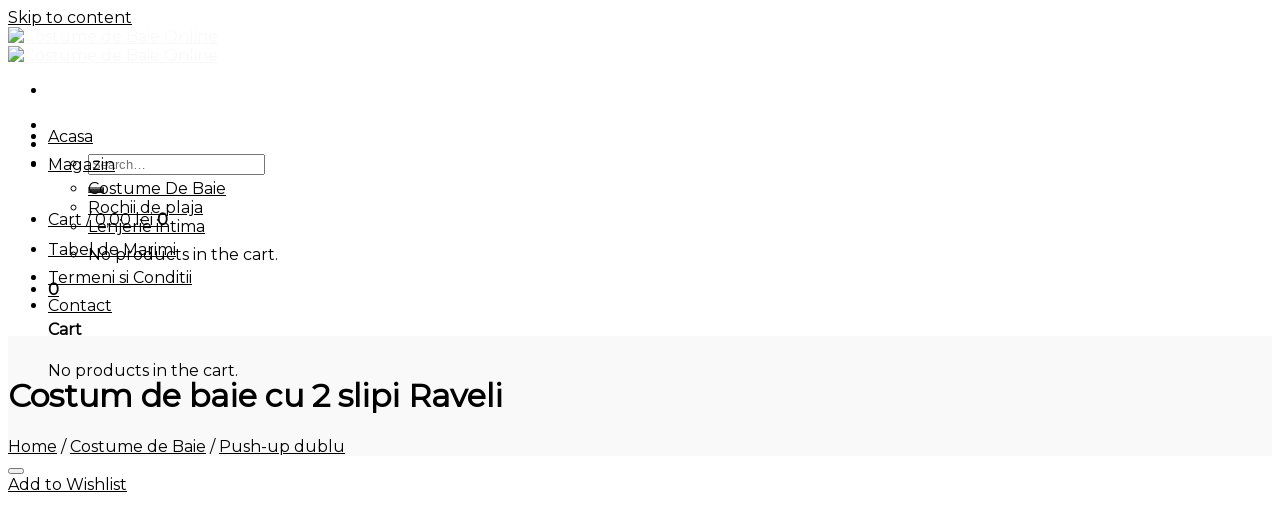

--- FILE ---
content_type: text/html; charset=UTF-8
request_url: https://costumedebaieonline.ro/produs/costum-de-baie-cu-2-slipi-raveli/
body_size: 26033
content:
<!DOCTYPE html>
<!--[if IE 9 ]> <html lang="ro-RO" class="ie9 loading-site no-js"> <![endif]-->
<!--[if IE 8 ]> <html lang="ro-RO" class="ie8 loading-site no-js"> <![endif]-->
<!--[if (gte IE 9)|!(IE)]><!--><html lang="ro-RO" class="loading-site no-js"> <!--<![endif]-->
<head>
	<meta name="facebook-domain-verification" content="952r4q0ut13wucy5d50k96liyrbgdl"/>
	<meta charset="UTF-8" />
	<meta name="viewport" content="width=device-width, initial-scale=1.0, maximum-scale=1.0, user-scalable=no" />

	<link rel="profile" href="http://gmpg.org/xfn/11" />
	<link rel="pingback" href="https://costumedebaieonline.ro/xmlrpc.php" />
    				<script>document.documentElement.className = document.documentElement.className + ' yes-js js_active js'</script>
				<script>(function(html){html.className = html.className.replace(/\bno-js\b/,'js')})(document.documentElement);</script>
<title>Costum de baie cu 2 slipi Raveli &#8211; Costume de Baie Online</title>
<meta name='robots' content='max-image-preview:large' />
	<style>img:is([sizes="auto" i], [sizes^="auto," i]) { contain-intrinsic-size: 3000px 1500px }</style>
	<script type='application/javascript'>console.log('PixelYourSite PRO version 8.6.7');</script>
<link rel='dns-prefetch' href='//maps.googleapis.com' />
<link rel="alternate" type="application/rss+xml" title="Costume de Baie Online &raquo; Flux" href="https://costumedebaieonline.ro/feed/" />
<link rel="alternate" type="application/rss+xml" title="Costume de Baie Online &raquo; Flux comentarii" href="https://costumedebaieonline.ro/comments/feed/" />
<link rel="alternate" type="application/rss+xml" title="Flux comentarii Costume de Baie Online &raquo; Costum de baie cu 2 slipi Raveli" href="https://costumedebaieonline.ro/produs/costum-de-baie-cu-2-slipi-raveli/feed/" />
<script type="text/javascript">
/* <![CDATA[ */
window._wpemojiSettings = {"baseUrl":"https:\/\/s.w.org\/images\/core\/emoji\/15.0.3\/72x72\/","ext":".png","svgUrl":"https:\/\/s.w.org\/images\/core\/emoji\/15.0.3\/svg\/","svgExt":".svg","source":{"concatemoji":"https:\/\/costumedebaieonline.ro\/wp-includes\/js\/wp-emoji-release.min.js?ver=6.7.4"}};
/*! This file is auto-generated */
!function(i,n){var o,s,e;function c(e){try{var t={supportTests:e,timestamp:(new Date).valueOf()};sessionStorage.setItem(o,JSON.stringify(t))}catch(e){}}function p(e,t,n){e.clearRect(0,0,e.canvas.width,e.canvas.height),e.fillText(t,0,0);var t=new Uint32Array(e.getImageData(0,0,e.canvas.width,e.canvas.height).data),r=(e.clearRect(0,0,e.canvas.width,e.canvas.height),e.fillText(n,0,0),new Uint32Array(e.getImageData(0,0,e.canvas.width,e.canvas.height).data));return t.every(function(e,t){return e===r[t]})}function u(e,t,n){switch(t){case"flag":return n(e,"\ud83c\udff3\ufe0f\u200d\u26a7\ufe0f","\ud83c\udff3\ufe0f\u200b\u26a7\ufe0f")?!1:!n(e,"\ud83c\uddfa\ud83c\uddf3","\ud83c\uddfa\u200b\ud83c\uddf3")&&!n(e,"\ud83c\udff4\udb40\udc67\udb40\udc62\udb40\udc65\udb40\udc6e\udb40\udc67\udb40\udc7f","\ud83c\udff4\u200b\udb40\udc67\u200b\udb40\udc62\u200b\udb40\udc65\u200b\udb40\udc6e\u200b\udb40\udc67\u200b\udb40\udc7f");case"emoji":return!n(e,"\ud83d\udc26\u200d\u2b1b","\ud83d\udc26\u200b\u2b1b")}return!1}function f(e,t,n){var r="undefined"!=typeof WorkerGlobalScope&&self instanceof WorkerGlobalScope?new OffscreenCanvas(300,150):i.createElement("canvas"),a=r.getContext("2d",{willReadFrequently:!0}),o=(a.textBaseline="top",a.font="600 32px Arial",{});return e.forEach(function(e){o[e]=t(a,e,n)}),o}function t(e){var t=i.createElement("script");t.src=e,t.defer=!0,i.head.appendChild(t)}"undefined"!=typeof Promise&&(o="wpEmojiSettingsSupports",s=["flag","emoji"],n.supports={everything:!0,everythingExceptFlag:!0},e=new Promise(function(e){i.addEventListener("DOMContentLoaded",e,{once:!0})}),new Promise(function(t){var n=function(){try{var e=JSON.parse(sessionStorage.getItem(o));if("object"==typeof e&&"number"==typeof e.timestamp&&(new Date).valueOf()<e.timestamp+604800&&"object"==typeof e.supportTests)return e.supportTests}catch(e){}return null}();if(!n){if("undefined"!=typeof Worker&&"undefined"!=typeof OffscreenCanvas&&"undefined"!=typeof URL&&URL.createObjectURL&&"undefined"!=typeof Blob)try{var e="postMessage("+f.toString()+"("+[JSON.stringify(s),u.toString(),p.toString()].join(",")+"));",r=new Blob([e],{type:"text/javascript"}),a=new Worker(URL.createObjectURL(r),{name:"wpTestEmojiSupports"});return void(a.onmessage=function(e){c(n=e.data),a.terminate(),t(n)})}catch(e){}c(n=f(s,u,p))}t(n)}).then(function(e){for(var t in e)n.supports[t]=e[t],n.supports.everything=n.supports.everything&&n.supports[t],"flag"!==t&&(n.supports.everythingExceptFlag=n.supports.everythingExceptFlag&&n.supports[t]);n.supports.everythingExceptFlag=n.supports.everythingExceptFlag&&!n.supports.flag,n.DOMReady=!1,n.readyCallback=function(){n.DOMReady=!0}}).then(function(){return e}).then(function(){var e;n.supports.everything||(n.readyCallback(),(e=n.source||{}).concatemoji?t(e.concatemoji):e.wpemoji&&e.twemoji&&(t(e.twemoji),t(e.wpemoji)))}))}((window,document),window._wpemojiSettings);
/* ]]> */
</script>

<style id='wp-emoji-styles-inline-css' type='text/css'>

	img.wp-smiley, img.emoji {
		display: inline !important;
		border: none !important;
		box-shadow: none !important;
		height: 1em !important;
		width: 1em !important;
		margin: 0 0.07em !important;
		vertical-align: -0.1em !important;
		background: none !important;
		padding: 0 !important;
	}
</style>
<link rel='stylesheet' id='wp-block-library-css' href='https://costumedebaieonline.ro/wp-includes/css/dist/block-library/style.min.css?ver=6.7.4' type='text/css' media='all' />
<link rel='stylesheet' id='wc-blocks-vendors-style-css' href='https://costumedebaieonline.ro/wp-content/plugins/woocommerce/packages/woocommerce-blocks/build/wc-blocks-vendors-style.css?ver=9.4.4' type='text/css' media='all' />
<link rel='stylesheet' id='wc-blocks-style-css' href='https://costumedebaieonline.ro/wp-content/plugins/woocommerce/packages/woocommerce-blocks/build/wc-blocks-style.css?ver=9.4.4' type='text/css' media='all' />
<style id='classic-theme-styles-inline-css' type='text/css'>
/*! This file is auto-generated */
.wp-block-button__link{color:#fff;background-color:#32373c;border-radius:9999px;box-shadow:none;text-decoration:none;padding:calc(.667em + 2px) calc(1.333em + 2px);font-size:1.125em}.wp-block-file__button{background:#32373c;color:#fff;text-decoration:none}
</style>
<style id='global-styles-inline-css' type='text/css'>
:root{--wp--preset--aspect-ratio--square: 1;--wp--preset--aspect-ratio--4-3: 4/3;--wp--preset--aspect-ratio--3-4: 3/4;--wp--preset--aspect-ratio--3-2: 3/2;--wp--preset--aspect-ratio--2-3: 2/3;--wp--preset--aspect-ratio--16-9: 16/9;--wp--preset--aspect-ratio--9-16: 9/16;--wp--preset--color--black: #000000;--wp--preset--color--cyan-bluish-gray: #abb8c3;--wp--preset--color--white: #ffffff;--wp--preset--color--pale-pink: #f78da7;--wp--preset--color--vivid-red: #cf2e2e;--wp--preset--color--luminous-vivid-orange: #ff6900;--wp--preset--color--luminous-vivid-amber: #fcb900;--wp--preset--color--light-green-cyan: #7bdcb5;--wp--preset--color--vivid-green-cyan: #00d084;--wp--preset--color--pale-cyan-blue: #8ed1fc;--wp--preset--color--vivid-cyan-blue: #0693e3;--wp--preset--color--vivid-purple: #9b51e0;--wp--preset--gradient--vivid-cyan-blue-to-vivid-purple: linear-gradient(135deg,rgba(6,147,227,1) 0%,rgb(155,81,224) 100%);--wp--preset--gradient--light-green-cyan-to-vivid-green-cyan: linear-gradient(135deg,rgb(122,220,180) 0%,rgb(0,208,130) 100%);--wp--preset--gradient--luminous-vivid-amber-to-luminous-vivid-orange: linear-gradient(135deg,rgba(252,185,0,1) 0%,rgba(255,105,0,1) 100%);--wp--preset--gradient--luminous-vivid-orange-to-vivid-red: linear-gradient(135deg,rgba(255,105,0,1) 0%,rgb(207,46,46) 100%);--wp--preset--gradient--very-light-gray-to-cyan-bluish-gray: linear-gradient(135deg,rgb(238,238,238) 0%,rgb(169,184,195) 100%);--wp--preset--gradient--cool-to-warm-spectrum: linear-gradient(135deg,rgb(74,234,220) 0%,rgb(151,120,209) 20%,rgb(207,42,186) 40%,rgb(238,44,130) 60%,rgb(251,105,98) 80%,rgb(254,248,76) 100%);--wp--preset--gradient--blush-light-purple: linear-gradient(135deg,rgb(255,206,236) 0%,rgb(152,150,240) 100%);--wp--preset--gradient--blush-bordeaux: linear-gradient(135deg,rgb(254,205,165) 0%,rgb(254,45,45) 50%,rgb(107,0,62) 100%);--wp--preset--gradient--luminous-dusk: linear-gradient(135deg,rgb(255,203,112) 0%,rgb(199,81,192) 50%,rgb(65,88,208) 100%);--wp--preset--gradient--pale-ocean: linear-gradient(135deg,rgb(255,245,203) 0%,rgb(182,227,212) 50%,rgb(51,167,181) 100%);--wp--preset--gradient--electric-grass: linear-gradient(135deg,rgb(202,248,128) 0%,rgb(113,206,126) 100%);--wp--preset--gradient--midnight: linear-gradient(135deg,rgb(2,3,129) 0%,rgb(40,116,252) 100%);--wp--preset--font-size--small: 13px;--wp--preset--font-size--medium: 20px;--wp--preset--font-size--large: 36px;--wp--preset--font-size--x-large: 42px;--wp--preset--spacing--20: 0.44rem;--wp--preset--spacing--30: 0.67rem;--wp--preset--spacing--40: 1rem;--wp--preset--spacing--50: 1.5rem;--wp--preset--spacing--60: 2.25rem;--wp--preset--spacing--70: 3.38rem;--wp--preset--spacing--80: 5.06rem;--wp--preset--shadow--natural: 6px 6px 9px rgba(0, 0, 0, 0.2);--wp--preset--shadow--deep: 12px 12px 50px rgba(0, 0, 0, 0.4);--wp--preset--shadow--sharp: 6px 6px 0px rgba(0, 0, 0, 0.2);--wp--preset--shadow--outlined: 6px 6px 0px -3px rgba(255, 255, 255, 1), 6px 6px rgba(0, 0, 0, 1);--wp--preset--shadow--crisp: 6px 6px 0px rgba(0, 0, 0, 1);}:where(.is-layout-flex){gap: 0.5em;}:where(.is-layout-grid){gap: 0.5em;}body .is-layout-flex{display: flex;}.is-layout-flex{flex-wrap: wrap;align-items: center;}.is-layout-flex > :is(*, div){margin: 0;}body .is-layout-grid{display: grid;}.is-layout-grid > :is(*, div){margin: 0;}:where(.wp-block-columns.is-layout-flex){gap: 2em;}:where(.wp-block-columns.is-layout-grid){gap: 2em;}:where(.wp-block-post-template.is-layout-flex){gap: 1.25em;}:where(.wp-block-post-template.is-layout-grid){gap: 1.25em;}.has-black-color{color: var(--wp--preset--color--black) !important;}.has-cyan-bluish-gray-color{color: var(--wp--preset--color--cyan-bluish-gray) !important;}.has-white-color{color: var(--wp--preset--color--white) !important;}.has-pale-pink-color{color: var(--wp--preset--color--pale-pink) !important;}.has-vivid-red-color{color: var(--wp--preset--color--vivid-red) !important;}.has-luminous-vivid-orange-color{color: var(--wp--preset--color--luminous-vivid-orange) !important;}.has-luminous-vivid-amber-color{color: var(--wp--preset--color--luminous-vivid-amber) !important;}.has-light-green-cyan-color{color: var(--wp--preset--color--light-green-cyan) !important;}.has-vivid-green-cyan-color{color: var(--wp--preset--color--vivid-green-cyan) !important;}.has-pale-cyan-blue-color{color: var(--wp--preset--color--pale-cyan-blue) !important;}.has-vivid-cyan-blue-color{color: var(--wp--preset--color--vivid-cyan-blue) !important;}.has-vivid-purple-color{color: var(--wp--preset--color--vivid-purple) !important;}.has-black-background-color{background-color: var(--wp--preset--color--black) !important;}.has-cyan-bluish-gray-background-color{background-color: var(--wp--preset--color--cyan-bluish-gray) !important;}.has-white-background-color{background-color: var(--wp--preset--color--white) !important;}.has-pale-pink-background-color{background-color: var(--wp--preset--color--pale-pink) !important;}.has-vivid-red-background-color{background-color: var(--wp--preset--color--vivid-red) !important;}.has-luminous-vivid-orange-background-color{background-color: var(--wp--preset--color--luminous-vivid-orange) !important;}.has-luminous-vivid-amber-background-color{background-color: var(--wp--preset--color--luminous-vivid-amber) !important;}.has-light-green-cyan-background-color{background-color: var(--wp--preset--color--light-green-cyan) !important;}.has-vivid-green-cyan-background-color{background-color: var(--wp--preset--color--vivid-green-cyan) !important;}.has-pale-cyan-blue-background-color{background-color: var(--wp--preset--color--pale-cyan-blue) !important;}.has-vivid-cyan-blue-background-color{background-color: var(--wp--preset--color--vivid-cyan-blue) !important;}.has-vivid-purple-background-color{background-color: var(--wp--preset--color--vivid-purple) !important;}.has-black-border-color{border-color: var(--wp--preset--color--black) !important;}.has-cyan-bluish-gray-border-color{border-color: var(--wp--preset--color--cyan-bluish-gray) !important;}.has-white-border-color{border-color: var(--wp--preset--color--white) !important;}.has-pale-pink-border-color{border-color: var(--wp--preset--color--pale-pink) !important;}.has-vivid-red-border-color{border-color: var(--wp--preset--color--vivid-red) !important;}.has-luminous-vivid-orange-border-color{border-color: var(--wp--preset--color--luminous-vivid-orange) !important;}.has-luminous-vivid-amber-border-color{border-color: var(--wp--preset--color--luminous-vivid-amber) !important;}.has-light-green-cyan-border-color{border-color: var(--wp--preset--color--light-green-cyan) !important;}.has-vivid-green-cyan-border-color{border-color: var(--wp--preset--color--vivid-green-cyan) !important;}.has-pale-cyan-blue-border-color{border-color: var(--wp--preset--color--pale-cyan-blue) !important;}.has-vivid-cyan-blue-border-color{border-color: var(--wp--preset--color--vivid-cyan-blue) !important;}.has-vivid-purple-border-color{border-color: var(--wp--preset--color--vivid-purple) !important;}.has-vivid-cyan-blue-to-vivid-purple-gradient-background{background: var(--wp--preset--gradient--vivid-cyan-blue-to-vivid-purple) !important;}.has-light-green-cyan-to-vivid-green-cyan-gradient-background{background: var(--wp--preset--gradient--light-green-cyan-to-vivid-green-cyan) !important;}.has-luminous-vivid-amber-to-luminous-vivid-orange-gradient-background{background: var(--wp--preset--gradient--luminous-vivid-amber-to-luminous-vivid-orange) !important;}.has-luminous-vivid-orange-to-vivid-red-gradient-background{background: var(--wp--preset--gradient--luminous-vivid-orange-to-vivid-red) !important;}.has-very-light-gray-to-cyan-bluish-gray-gradient-background{background: var(--wp--preset--gradient--very-light-gray-to-cyan-bluish-gray) !important;}.has-cool-to-warm-spectrum-gradient-background{background: var(--wp--preset--gradient--cool-to-warm-spectrum) !important;}.has-blush-light-purple-gradient-background{background: var(--wp--preset--gradient--blush-light-purple) !important;}.has-blush-bordeaux-gradient-background{background: var(--wp--preset--gradient--blush-bordeaux) !important;}.has-luminous-dusk-gradient-background{background: var(--wp--preset--gradient--luminous-dusk) !important;}.has-pale-ocean-gradient-background{background: var(--wp--preset--gradient--pale-ocean) !important;}.has-electric-grass-gradient-background{background: var(--wp--preset--gradient--electric-grass) !important;}.has-midnight-gradient-background{background: var(--wp--preset--gradient--midnight) !important;}.has-small-font-size{font-size: var(--wp--preset--font-size--small) !important;}.has-medium-font-size{font-size: var(--wp--preset--font-size--medium) !important;}.has-large-font-size{font-size: var(--wp--preset--font-size--large) !important;}.has-x-large-font-size{font-size: var(--wp--preset--font-size--x-large) !important;}
:where(.wp-block-post-template.is-layout-flex){gap: 1.25em;}:where(.wp-block-post-template.is-layout-grid){gap: 1.25em;}
:where(.wp-block-columns.is-layout-flex){gap: 2em;}:where(.wp-block-columns.is-layout-grid){gap: 2em;}
:root :where(.wp-block-pullquote){font-size: 1.5em;line-height: 1.6;}
</style>
<link rel='stylesheet' id='contact-form-7-css' href='https://costumedebaieonline.ro/wp-content/plugins/contact-form-7/includes/css/styles.css?ver=5.7.4' type='text/css' media='all' />
<link rel='stylesheet' id='photoswipe-css' href='https://costumedebaieonline.ro/wp-content/plugins/woocommerce/assets/css/photoswipe/photoswipe.min.css?ver=7.4.1' type='text/css' media='all' />
<link rel='stylesheet' id='photoswipe-default-skin-css' href='https://costumedebaieonline.ro/wp-content/plugins/woocommerce/assets/css/photoswipe/default-skin/default-skin.min.css?ver=7.4.1' type='text/css' media='all' />
<style id='woocommerce-inline-inline-css' type='text/css'>
.woocommerce form .form-row .required { visibility: visible; }
</style>
<link rel='stylesheet' id='flatsome-woocommerce-wishlist-css' href='https://costumedebaieonline.ro/wp-content/themes/flatsome/inc/integrations/wc-yith-wishlist/wishlist.css?ver=3.3' type='text/css' media='all' />
<link rel='stylesheet' id='flatsome-main-css' href='https://costumedebaieonline.ro/wp-content/themes/flatsome/assets/css/flatsome.css?ver=3.3.4' type='text/css' media='all' />
<link rel='stylesheet' id='flatsome-shop-css' href='https://costumedebaieonline.ro/wp-content/themes/flatsome/assets/css/flatsome-shop.css?ver=3.3.4' type='text/css' media='all' />
<link rel='stylesheet' id='flatsome-style-css' href='https://costumedebaieonline.ro/wp-content/themes/flatsome-child/style.css?ver=3.3.4' type='text/css' media='all' />
<link rel='stylesheet' id='moove_gdpr_frontend-css' href='https://costumedebaieonline.ro/wp-content/plugins/gdpr-cookie-compliance/dist/styles/gdpr-main.css?ver=4.10.2' type='text/css' media='all' />
<style id='moove_gdpr_frontend-inline-css' type='text/css'>
#moove_gdpr_cookie_modal,#moove_gdpr_cookie_info_bar,.gdpr_cookie_settings_shortcode_content{font-family:Nunito,sans-serif}#moove_gdpr_save_popup_settings_button{background-color:#373737;color:#fff}#moove_gdpr_save_popup_settings_button:hover{background-color:#000}#moove_gdpr_cookie_info_bar .moove-gdpr-info-bar-container .moove-gdpr-info-bar-content a.mgbutton,#moove_gdpr_cookie_info_bar .moove-gdpr-info-bar-container .moove-gdpr-info-bar-content button.mgbutton{background-color:#0c4da2}#moove_gdpr_cookie_modal .moove-gdpr-modal-content .moove-gdpr-modal-footer-content .moove-gdpr-button-holder a.mgbutton,#moove_gdpr_cookie_modal .moove-gdpr-modal-content .moove-gdpr-modal-footer-content .moove-gdpr-button-holder button.mgbutton,.gdpr_cookie_settings_shortcode_content .gdpr-shr-button.button-green{background-color:#0c4da2;border-color:#0c4da2}#moove_gdpr_cookie_modal .moove-gdpr-modal-content .moove-gdpr-modal-footer-content .moove-gdpr-button-holder a.mgbutton:hover,#moove_gdpr_cookie_modal .moove-gdpr-modal-content .moove-gdpr-modal-footer-content .moove-gdpr-button-holder button.mgbutton:hover,.gdpr_cookie_settings_shortcode_content .gdpr-shr-button.button-green:hover{background-color:#fff;color:#0c4da2}#moove_gdpr_cookie_modal .moove-gdpr-modal-content .moove-gdpr-modal-close i,#moove_gdpr_cookie_modal .moove-gdpr-modal-content .moove-gdpr-modal-close span.gdpr-icon{background-color:#0c4da2;border:1px solid #0c4da2}#moove_gdpr_cookie_info_bar span.change-settings-button.focus-g,#moove_gdpr_cookie_info_bar span.change-settings-button:focus{-webkit-box-shadow:0 0 1px 3px #0c4da2;-moz-box-shadow:0 0 1px 3px #0c4da2;box-shadow:0 0 1px 3px #0c4da2}#moove_gdpr_cookie_modal .moove-gdpr-modal-content .moove-gdpr-modal-close i:hover,#moove_gdpr_cookie_modal .moove-gdpr-modal-content .moove-gdpr-modal-close span.gdpr-icon:hover,#moove_gdpr_cookie_info_bar span[data-href]>u.change-settings-button{color:#0c4da2}#moove_gdpr_cookie_modal .moove-gdpr-modal-content .moove-gdpr-modal-left-content #moove-gdpr-menu li.menu-item-selected a span.gdpr-icon,#moove_gdpr_cookie_modal .moove-gdpr-modal-content .moove-gdpr-modal-left-content #moove-gdpr-menu li.menu-item-selected button span.gdpr-icon{color:inherit}#moove_gdpr_cookie_modal .moove-gdpr-modal-content .moove-gdpr-modal-left-content #moove-gdpr-menu li a span.gdpr-icon,#moove_gdpr_cookie_modal .moove-gdpr-modal-content .moove-gdpr-modal-left-content #moove-gdpr-menu li button span.gdpr-icon{color:inherit}#moove_gdpr_cookie_modal .gdpr-acc-link{line-height:0;font-size:0;color:transparent;position:absolute}#moove_gdpr_cookie_modal .moove-gdpr-modal-content .moove-gdpr-modal-close:hover i,#moove_gdpr_cookie_modal .moove-gdpr-modal-content .moove-gdpr-modal-left-content #moove-gdpr-menu li a,#moove_gdpr_cookie_modal .moove-gdpr-modal-content .moove-gdpr-modal-left-content #moove-gdpr-menu li button,#moove_gdpr_cookie_modal .moove-gdpr-modal-content .moove-gdpr-modal-left-content #moove-gdpr-menu li button i,#moove_gdpr_cookie_modal .moove-gdpr-modal-content .moove-gdpr-modal-left-content #moove-gdpr-menu li a i,#moove_gdpr_cookie_modal .moove-gdpr-modal-content .moove-gdpr-tab-main .moove-gdpr-tab-main-content a:hover,#moove_gdpr_cookie_info_bar.moove-gdpr-dark-scheme .moove-gdpr-info-bar-container .moove-gdpr-info-bar-content a.mgbutton:hover,#moove_gdpr_cookie_info_bar.moove-gdpr-dark-scheme .moove-gdpr-info-bar-container .moove-gdpr-info-bar-content button.mgbutton:hover,#moove_gdpr_cookie_info_bar.moove-gdpr-dark-scheme .moove-gdpr-info-bar-container .moove-gdpr-info-bar-content a:hover,#moove_gdpr_cookie_info_bar.moove-gdpr-dark-scheme .moove-gdpr-info-bar-container .moove-gdpr-info-bar-content button:hover,#moove_gdpr_cookie_info_bar.moove-gdpr-dark-scheme .moove-gdpr-info-bar-container .moove-gdpr-info-bar-content span.change-settings-button:hover,#moove_gdpr_cookie_info_bar.moove-gdpr-dark-scheme .moove-gdpr-info-bar-container .moove-gdpr-info-bar-content u.change-settings-button:hover,#moove_gdpr_cookie_info_bar span[data-href]>u.change-settings-button,#moove_gdpr_cookie_info_bar.moove-gdpr-dark-scheme .moove-gdpr-info-bar-container .moove-gdpr-info-bar-content a.mgbutton.focus-g,#moove_gdpr_cookie_info_bar.moove-gdpr-dark-scheme .moove-gdpr-info-bar-container .moove-gdpr-info-bar-content button.mgbutton.focus-g,#moove_gdpr_cookie_info_bar.moove-gdpr-dark-scheme .moove-gdpr-info-bar-container .moove-gdpr-info-bar-content a.focus-g,#moove_gdpr_cookie_info_bar.moove-gdpr-dark-scheme .moove-gdpr-info-bar-container .moove-gdpr-info-bar-content button.focus-g,#moove_gdpr_cookie_info_bar.moove-gdpr-dark-scheme .moove-gdpr-info-bar-container .moove-gdpr-info-bar-content a.mgbutton:focus,#moove_gdpr_cookie_info_bar.moove-gdpr-dark-scheme .moove-gdpr-info-bar-container .moove-gdpr-info-bar-content button.mgbutton:focus,#moove_gdpr_cookie_info_bar.moove-gdpr-dark-scheme .moove-gdpr-info-bar-container .moove-gdpr-info-bar-content a:focus,#moove_gdpr_cookie_info_bar.moove-gdpr-dark-scheme .moove-gdpr-info-bar-container .moove-gdpr-info-bar-content button:focus,#moove_gdpr_cookie_info_bar.moove-gdpr-dark-scheme .moove-gdpr-info-bar-container .moove-gdpr-info-bar-content span.change-settings-button.focus-g,span.change-settings-button:focus,#moove_gdpr_cookie_info_bar.moove-gdpr-dark-scheme .moove-gdpr-info-bar-container .moove-gdpr-info-bar-content u.change-settings-button.focus-g,#moove_gdpr_cookie_info_bar.moove-gdpr-dark-scheme .moove-gdpr-info-bar-container .moove-gdpr-info-bar-content u.change-settings-button:focus{color:#0c4da2}#moove_gdpr_cookie_modal.gdpr_lightbox-hide{display:none}
</style>
<script type="text/javascript">
            window._nslDOMReady = function (callback) {
                if ( document.readyState === "complete" || document.readyState === "interactive" ) {
                    callback();
                } else {
                    document.addEventListener( "DOMContentLoaded", callback );
                }
            };
            </script><script type="text/javascript" src="https://costumedebaieonline.ro/wp-includes/js/jquery/jquery.min.js?ver=3.7.1" id="jquery-core-js"></script>
<script type="text/javascript" src="https://costumedebaieonline.ro/wp-includes/js/jquery/jquery-migrate.min.js?ver=3.4.1" id="jquery-migrate-js"></script>
<script type="text/javascript" id="smartbill-woocommerce-js-extra">
/* <![CDATA[ */
var smartbill_billing = {"billing":"","loc_checks":""};
/* ]]> */
</script>
<script type="text/javascript" src="https://costumedebaieonline.ro/wp-content/plugins/smartbill-facturare-si-gestiune/public/js/smartbill-woocommerce-public.js?ver=1.0.0" id="smartbill-woocommerce-js"></script>
<script type="text/javascript" src="https://costumedebaieonline.ro/wp-content/plugins/woocommerce/assets/js/js-cookie/js.cookie.min.js?ver=2.1.4-wc.7.4.1" id="js-cookie-js"></script>
<script type="text/javascript" src="https://costumedebaieonline.ro/wp-content/plugins/pixelyoursite-pro/dist/scripts/jquery.bind-first-0.2.3.min.js?ver=6.7.4" id="jquery-bind-first-js"></script>
<script type="text/javascript" src="https://costumedebaieonline.ro/wp-content/plugins/pixelyoursite-pro/dist/scripts/vimeo.min.js?ver=6.7.4" id="vimeo-js"></script>
<script type="text/javascript" id="pys-js-extra">
/* <![CDATA[ */
var pysOptions = {"staticEvents":{"facebook":{"init_event":[{"delay":0,"type":"static","name":"PageView","eventID":"7d770cf0-9be0-4053-ab61-5374ad7a2bf1","pixelIds":["462926341515998"],"params":{"categories":"2 slipi, Costume de Baie, Push-up dublu, Reduceri, Slip brazilian, Slip tanga, Sutien cu push-up","page_title":"Costum de baie cu 2 slipi Raveli","post_type":"product","post_id":59016,"plugin":"PixelYourSite","event_url":"costumedebaieonline.ro\/produs\/costum-de-baie-cu-2-slipi-raveli\/","user_role":"guest"},"e_id":"init_event","ids":[],"hasTimeWindow":false,"timeWindow":0,"woo_order":"","edd_order":""}],"woo_view_content":[{"delay":0,"type":"static","name":"ViewContent","eventID":"8c7366fa-00e2-4f57-abe0-f230a5a0fec3","pixelIds":["462926341515998"],"params":{"content_ids":["59016"],"content_type":"product_group","content_name":"Costum de baie cu 2 slipi Raveli","category_name":"2 slipi, Costume de Baie, Push-up dublu, Reduceri, Slip brazilian, Slip tanga, Sutien cu push-up","value":0,"currency":"RON","contents":[{"id":"59016","quantity":1}],"product_price":0,"page_title":"Costum de baie cu 2 slipi Raveli","post_type":"product","post_id":59016,"plugin":"PixelYourSite","event_url":"costumedebaieonline.ro\/produs\/costum-de-baie-cu-2-slipi-raveli\/","user_role":"guest"},"e_id":"woo_view_content","ids":[],"hasTimeWindow":false,"timeWindow":0,"woo_order":"","edd_order":""}]}},"dynamicEvents":{"signal_click":{"facebook":{"delay":0,"type":"dyn","name":"Signal","eventID":"4107ae9c-f1be-40c1-9b27-e86fb00d9204","pixelIds":["462926341515998"],"params":{"page_title":"Costum de baie cu 2 slipi Raveli","post_type":"product","post_id":59016,"plugin":"PixelYourSite","event_url":"costumedebaieonline.ro\/produs\/costum-de-baie-cu-2-slipi-raveli\/","user_role":"guest"},"e_id":"signal_click","ids":[],"hasTimeWindow":false,"timeWindow":0,"woo_order":"","edd_order":""}},"signal_watch_video":{"facebook":{"delay":0,"type":"dyn","name":"Signal","eventID":"3f8307ee-6e6c-4088-9d16-84b17aef51c5","pixelIds":["462926341515998"],"params":{"event_action":"Video","page_title":"Costum de baie cu 2 slipi Raveli","post_type":"product","post_id":59016,"plugin":"PixelYourSite","event_url":"costumedebaieonline.ro\/produs\/costum-de-baie-cu-2-slipi-raveli\/","user_role":"guest"},"e_id":"signal_watch_video","ids":[],"hasTimeWindow":false,"timeWindow":0,"woo_order":"","edd_order":""}},"signal_adsense":{"facebook":{"delay":0,"type":"dyn","name":"Signal","eventID":"49ace023-4d06-4fbc-8df3-1069461d220e","pixelIds":["462926341515998"],"params":{"event_action":"Adsense","page_title":"Costum de baie cu 2 slipi Raveli","post_type":"product","post_id":59016,"plugin":"PixelYourSite","event_url":"costumedebaieonline.ro\/produs\/costum-de-baie-cu-2-slipi-raveli\/","user_role":"guest"},"e_id":"signal_adsense","ids":[],"hasTimeWindow":false,"timeWindow":0,"woo_order":"","edd_order":""}},"signal_tel":{"facebook":{"delay":0,"type":"dyn","name":"Signal","eventID":"3e6711ff-c74b-4244-a2d0-65312ff07d10","pixelIds":["462926341515998"],"params":{"event_action":"Tel","page_title":"Costum de baie cu 2 slipi Raveli","post_type":"product","post_id":59016,"plugin":"PixelYourSite","event_url":"costumedebaieonline.ro\/produs\/costum-de-baie-cu-2-slipi-raveli\/","user_role":"guest"},"e_id":"signal_tel","ids":[],"hasTimeWindow":false,"timeWindow":0,"woo_order":"","edd_order":""}},"signal_email":{"facebook":{"delay":0,"type":"dyn","name":"Signal","eventID":"99318fea-d0de-4901-8993-d590786e2da5","pixelIds":["462926341515998"],"params":{"event_action":"Email","page_title":"Costum de baie cu 2 slipi Raveli","post_type":"product","post_id":59016,"plugin":"PixelYourSite","event_url":"costumedebaieonline.ro\/produs\/costum-de-baie-cu-2-slipi-raveli\/","user_role":"guest"},"e_id":"signal_email","ids":[],"hasTimeWindow":false,"timeWindow":0,"woo_order":"","edd_order":""}},"signal_form":{"facebook":{"delay":0,"type":"dyn","name":"Signal","eventID":"595fe16a-bf95-4e0a-97f4-201460c43049","pixelIds":["462926341515998"],"params":{"event_action":"Form","page_title":"Costum de baie cu 2 slipi Raveli","post_type":"product","post_id":59016,"plugin":"PixelYourSite","event_url":"costumedebaieonline.ro\/produs\/costum-de-baie-cu-2-slipi-raveli\/","user_role":"guest"},"e_id":"signal_form","ids":[],"hasTimeWindow":false,"timeWindow":0,"woo_order":"","edd_order":""}},"signal_download":{"facebook":{"delay":0,"type":"dyn","name":"Signal","extensions":["","doc","exe","js","pdf","ppt","tgz","zip","xls"],"eventID":"a8c24cab-2379-4152-a2b1-01342eb9f308","pixelIds":["462926341515998"],"params":{"event_action":"Download","page_title":"Costum de baie cu 2 slipi Raveli","post_type":"product","post_id":59016,"plugin":"PixelYourSite","event_url":"costumedebaieonline.ro\/produs\/costum-de-baie-cu-2-slipi-raveli\/","user_role":"guest"},"e_id":"signal_download","ids":[],"hasTimeWindow":false,"timeWindow":0,"woo_order":"","edd_order":""}},"signal_comment":{"facebook":{"delay":0,"type":"dyn","name":"Signal","eventID":"a59fa358-0acf-40a3-90dc-aa0dbe353c8a","pixelIds":["462926341515998"],"params":{"event_action":"Comment","page_title":"Costum de baie cu 2 slipi Raveli","post_type":"product","post_id":59016,"plugin":"PixelYourSite","event_url":"costumedebaieonline.ro\/produs\/costum-de-baie-cu-2-slipi-raveli\/","user_role":"guest"},"e_id":"signal_comment","ids":[],"hasTimeWindow":false,"timeWindow":0,"woo_order":"","edd_order":""}}},"triggerEvents":[],"triggerEventTypes":[],"facebook":{"pixelIds":["462926341515998"],"advancedMatching":[],"removeMetadata":false,"wooVariableAsSimple":false,"serverApiEnabled":true,"ajaxForServerEvent":true,"wooCRSendFromServer":false,"send_external_id":true},"debug":"","siteUrl":"https:\/\/costumedebaieonline.ro","ajaxUrl":"https:\/\/costumedebaieonline.ro\/wp-admin\/admin-ajax.php","trackUTMs":"1","trackTrafficSource":"1","user_id":"0","enable_lading_page_param":"1","cookie_duration":"7","signal_watch_video_enabled":"1","enable_event_day_param":"1","enable_event_month_param":"1","enable_event_time_param":"1","enable_remove_target_url_param":"1","enable_remove_download_url_param":"1","gdpr":{"ajax_enabled":false,"all_disabled_by_api":false,"facebook_disabled_by_api":false,"tiktok_disabled_by_api":false,"analytics_disabled_by_api":false,"google_ads_disabled_by_api":false,"pinterest_disabled_by_api":false,"bing_disabled_by_api":false,"facebook_prior_consent_enabled":true,"tiktok_prior_consent_enabled":true,"analytics_prior_consent_enabled":true,"google_ads_prior_consent_enabled":true,"pinterest_prior_consent_enabled":true,"bing_prior_consent_enabled":true,"cookiebot_integration_enabled":false,"cookiebot_facebook_consent_category":"marketing","cookiebot_analytics_consent_category":"statistics","cookiebot_google_ads_consent_category":"marketing","cookiebot_pinterest_consent_category":"marketing","cookiebot_bing_consent_category":"marketing","cookie_notice_integration_enabled":false,"cookie_law_info_integration_enabled":false,"real_cookie_banner_integration_enabled":false,"consent_magic_integration_enabled":false},"edd":{"enabled":false},"woo":{"enabled":true,"addToCartOnButtonEnabled":true,"addToCartOnButtonValueEnabled":true,"addToCartOnButtonValueOption":"price","woo_purchase_on_transaction":true,"singleProductId":59016,"affiliateEnabled":false,"removeFromCartSelector":"form.woocommerce-cart-form .remove","addToCartCatchMethod":"add_cart_hook","affiliateEventName":"Lead"}};
/* ]]> */
</script>
<script type="text/javascript" src="https://costumedebaieonline.ro/wp-content/plugins/pixelyoursite-pro/dist/scripts/public.js?ver=8.6.7" id="pys-js"></script>
<link rel="https://api.w.org/" href="https://costumedebaieonline.ro/wp-json/" /><link rel="alternate" title="JSON" type="application/json" href="https://costumedebaieonline.ro/wp-json/wp/v2/product/59016" /><link rel="EditURI" type="application/rsd+xml" title="RSD" href="https://costumedebaieonline.ro/xmlrpc.php?rsd" />
<meta name="generator" content="WordPress 6.7.4" />
<meta name="generator" content="WooCommerce 7.4.1" />
<link rel="canonical" href="https://costumedebaieonline.ro/produs/costum-de-baie-cu-2-slipi-raveli/" />
<link rel='shortlink' href='https://costumedebaieonline.ro/?p=59016' />
<link rel="alternate" title="oEmbed (JSON)" type="application/json+oembed" href="https://costumedebaieonline.ro/wp-json/oembed/1.0/embed?url=https%3A%2F%2Fcostumedebaieonline.ro%2Fprodus%2Fcostum-de-baie-cu-2-slipi-raveli%2F" />
<link rel="alternate" title="oEmbed (XML)" type="text/xml+oembed" href="https://costumedebaieonline.ro/wp-json/oembed/1.0/embed?url=https%3A%2F%2Fcostumedebaieonline.ro%2Fprodus%2Fcostum-de-baie-cu-2-slipi-raveli%2F&#038;format=xml" />
<meta name="framework" content="Redux 4.3.9" /><style>.bg{opacity: 0; transition: opacity 1s; -webkit-transition: opacity 1s;} .bg-loaded{opacity: 1;}</style><!--[if IE]><link rel="stylesheet" type="text/css" href="https://costumedebaieonline.ro/wp-content/themes/flatsome/assets/css/ie-fallback.css"><script src="//html5shim.googlecode.com/svn/trunk/html5.js"></script><script>var head = document.getElementsByTagName('head')[0],style = document.createElement('style');style.type = 'text/css';style.styleSheet.cssText = ':before,:after{content:none !important';head.appendChild(style);setTimeout(function(){head.removeChild(style);}, 0);</script><script src="https://costumedebaieonline.ro/wp-content/themes/flatsome/assets/libs/ie-flexibility.js"></script><![endif]-->    <script type="text/javascript">
    WebFontConfig = {
      google: { families: [ "Montserrat","Montserrat","Montserrat:regular,400","Dancing+Script", ] }
    };
    (function() {
      var wf = document.createElement('script');
      wf.src = 'https://ajax.googleapis.com/ajax/libs/webfont/1/webfont.js';
      wf.type = 'text/javascript';
      wf.async = 'true';
      var s = document.getElementsByTagName('script')[0];
      s.parentNode.insertBefore(wf, s);
    })(); </script>
  <script async src="//pagead2.googlesyndication.com/pagead/js/adsbygoogle.js"></script>
<script>
  (adsbygoogle = window.adsbygoogle || []).push({
    google_ad_client: "ca-pub-7541832192364122",
    enable_page_level_ads: true
  });
</script>

<!-- Facebook Pixel Code -->
<script>
!function(f,b,e,v,n,t,s){if(f.fbq)return;n=f.fbq=function(){n.callMethod?
n.callMethod.apply(n,arguments):n.queue.push(arguments)};if(!f._fbq)f._fbq=n;
n.push=n;n.loaded=!0;n.version='2.0';n.queue=[];t=b.createElement(e);t.async=!0;
t.src=v;s=b.getElementsByTagName(e)[0];s.parentNode.insertBefore(t,s)}(window,
document,'script','https://connect.facebook.net/en_US/fbevents.js');
fbq('init', '1366225433425797'); // Insert your pixel ID here.
fbq('track', 'PageView');
</script>
<noscript><img height="1" width="1" style="display:none"
src="https://www.facebook.com/tr?id=1366225433425797&ev=PageView&noscript=1"
/></noscript>
<!-- DO NOT MODIFY -->
<!-- End Facebook Pixel Code -->
<style>.product-gallery img.lazy-load, .product-small img.lazy-load, .product-small img[data-lazy-srcset]:not(.lazyloaded){ padding-top: 100%;}</style>	<noscript><style>.woocommerce-product-gallery{ opacity: 1 !important; }</style></noscript>
	<style id="custom-css" type="text/css">:root {--primary-color: #F9F9F9;}/* Site Width */.header-main{height: 80px}#logo img{max-height: 80px}#logo{width:288px;}.header-bottom{min-height: 10px}.header-top{min-height: 30px}.transparent .header-main{height: 265px}.transparent #logo img{max-height: 265px}.has-transparent + .page-title:first-of-type,.has-transparent + #main > .page-title,.has-transparent + #main > div > .page-title,.has-transparent + #main .page-header-wrapper:first-of-type .page-title{padding-top: 315px;}.header.show-on-scroll,.stuck .header-main{height:53px!important}.stuck #logo img{max-height: 53px!important}.header-bg-color, .header-wrapper {background-color: rgba(255,255,255,0.7)}.header-bottom {background-color: rgba(255,255,255,0.41)}.stuck .header-main .nav > li > a{line-height: 50px }.header-bottom-nav > li > a{line-height: 28px }@media (max-width: 549px) {.header-main{height: 70px}#logo img{max-height: 70px}}.nav-dropdown-has-arrow li.has-dropdown:before{border-bottom-color: #FFFFFF;}.nav .nav-dropdown{border-color: #FFFFFF }.header-top{background-color:#FFF2BC!important;}/* Color */.accordion-title.active, .has-icon-bg .icon .icon-inner,.logo a, .primary.is-underline, .primary.is-link, .badge-outline .badge-inner, .nav-outline > li.active> a,.nav-outline >li.active > a, .cart-icon strong,[data-color='primary'], .is-outline.primary{color: #F9F9F9;}/* Color !important */[data-text-color="primary"]{color: #F9F9F9!important;}/* Background */.scroll-to-bullets a,.featured-title, .label-new.menu-item > a:after, .nav-pagination > li > .current,.nav-pagination > li > span:hover,.nav-pagination > li > a:hover,.has-hover:hover .badge-outline .badge-inner,button[type="submit"], .button.wc-forward:not(.checkout):not(.checkout-button), .button.submit-button, .button.primary:not(.is-outline),.featured-table .title,.is-outline:hover, .has-icon:hover .icon-label,.nav-dropdown-bold .nav-column li > a:hover, .nav-dropdown.nav-dropdown-bold > li > a:hover, .nav-dropdown-bold.dark .nav-column li > a:hover, .nav-dropdown.nav-dropdown-bold.dark > li > a:hover, .is-outline:hover, .tagcloud a:hover,.grid-tools a, input[type='submit']:not(.is-form), .box-badge:hover .box-text, input.button.alt,.nav-box > li > a:hover,.nav-box > li.active > a,.nav-pills > li.active > a ,.current-dropdown .cart-icon strong, .cart-icon:hover strong, .nav-line-bottom > li > a:before, .nav-line-grow > li > a:before, .nav-line > li > a:before,.banner, .header-top, .slider-nav-circle .flickity-prev-next-button:hover svg, .slider-nav-circle .flickity-prev-next-button:hover .arrow, .primary.is-outline:hover, .button.primary:not(.is-outline), input[type='submit'].primary, input[type='submit'].primary, input[type='reset'].button, input[type='button'].primary, .badge-inner{background-color: #F9F9F9;}/* Border */.nav-vertical.nav-tabs > li.active > a,.scroll-to-bullets a.active,.nav-pagination > li > .current,.nav-pagination > li > span:hover,.nav-pagination > li > a:hover,.has-hover:hover .badge-outline .badge-inner,.accordion-title.active,.featured-table,.is-outline:hover, .tagcloud a:hover,blockquote, .has-border, .cart-icon strong:after,.cart-icon strong,.blockUI:before, .processing:before,.loading-spin, .slider-nav-circle .flickity-prev-next-button:hover svg, .slider-nav-circle .flickity-prev-next-button:hover .arrow, .primary.is-outline:hover{border-color: #F9F9F9}.nav-tabs > li.active > a{border-top-color: #F9F9F9}/* Fill */.slider .flickity-prev-next-button:hover svg,.slider .flickity-prev-next-button:hover .arrow{fill: #F9F9F9;}/* Background Color */[data-icon-label]:after, .secondary.is-underline:hover,.secondary.is-outline:hover,.icon-label,.button.secondary:not(.is-outline),.button.alt:not(.is-outline), .badge-inner.on-sale, .button.checkout, .single_add_to_cart_button{ background-color:#303030; }/* Color */.secondary.is-underline,.secondary.is-link, .secondary.is-outline,.stars a.active, .star-rating:before, .woocommerce-page .star-rating:before,.star-rating span:before, .color-secondary{color: #303030}/* Color !important */[data-text-color="secondary"]{color: #303030!important;}/* Border */.secondary.is-outline:hover{border-color:#303030}.success.is-underline:hover,.success.is-outline:hover,.success{background-color: #3DCE00}.success-color, .success.is-link, .success.is-outline{color: #3DCE00;}.success-border{border-color: #3DCE00!important;}body{font-family:"Montserrat", sans-serif}.nav > li > a {font-family:"Montserrat", sans-serif;}.nav > li > a {font-weight: 400;}h1,h2,h3,h4,h5,h6,.heading-font, .off-canvas-center .nav-sidebar.nav-vertical > li > a{font-family: "Montserrat", sans-serif;}.alt-font{font-family: "Dancing Script", sans-serif;}a{color: #000000;}a:hover{color: ;}.tagcloud a:hover{border-color: ;background-color: ;}.badge-inner.on-sale{background-color: rgba(221,51,51,0.87)}.badge-inner.new-bubble{background-color: #1E73BE}.shop-page-title.featured-title .title-bg{ background-image: url(https://costumedebaieonline.ro/wp-content/uploads/2022/06/290258957_2286558034852830_3920664047042120970_n.jpg)!important;}@media screen and (min-width: 550px){.products .box-vertical .box-image{min-width: 300px!important;width: 300px!important;}}.header-main .social-icons,.header-main .cart-icon strong,.header-main .menu-title,.header-main .header-button > .button.is-outline,.header-main .nav > li > a > i:not(.icon-angle-down){color: #000000!important;}.header-main .header-button > .button.is-outline,.header-main .cart-icon strong:after,.header-main .cart-icon strong{border-color: #000000!important;}.header-main .header-button > .button:not(.is-outline){background-color: #000000!important;}.header-main .current-dropdown .cart-icon strong,.header-main .header-button > .button:hover,.header-main .header-button > .button:hover i,.header-main .header-button > .button:hover span{color:#FFF!important;}.header-main .menu-title:hover,.header-main .social-icons a:hover,.header-main .header-button > .button.is-outline:hover,.header-main .nav > li > a:hover > i:not(.icon-angle-down){color: #000000!important;}.header-main .current-dropdown .cart-icon strong,.header-main .header-button > .button:hover{background-color: #000000!important;}.header-main .current-dropdown .cart-icon strong:after,.header-main .current-dropdown .cart-icon strong,.header-main .header-button > .button:hover{border-color: #000000!important;}.footer-2{background-color: #FFFFFF}.absolute-footer, html{background-color: #FFFFFF}.label-new.menu-item > a:after{content:"New";}.label-hot.menu-item > a:after{content:"Hot";}.label-sale.menu-item > a:after{content:"Sale";}.label-popular.menu-item > a:after{content:"Popular";}</style>	
<meta name="facebook-domain-verification" content="952r4q0ut13wucy5d50k96liyrbgdl" />
	
</head>

<body class="product-template-default single single-product postid-59016 theme-flatsome woocommerce woocommerce-page woocommerce-no-js lightbox lazy-icons nav-dropdown-has-arrow">

<a class="skip-link screen-reader-text" href="#main">Skip to content</a>

<div id="wrapper">


<header id="header" class="header header-full-width has-sticky sticky-jump">
   <div class="header-wrapper">
	<div id="masthead" class="header-main show-logo-center">
      <div class="header-inner flex-row container logo-center medium-logo-center" role="navigation">

          <!-- Logo -->
          <div id="logo" class="flex-col logo">
            <!-- Header logo -->
<a href="https://costumedebaieonline.ro/" title="Costume de Baie Online - " rel="home">
    <img width="288" height="80" src="https://costumedebaieonline.ro/wp-content/uploads/2018/08/logo.png" class="header_logo header-logo" alt="Costume de Baie Online"/><img  width="288" height="80" src="https://costumedebaieonline.ro/wp-content/uploads/2018/08/logo.png" class="header-logo-dark" alt="Costume de Baie Online"/></a>
          </div>

          <!-- Mobile Left Elements -->
          <div class="flex-col show-for-medium flex-left">
            <ul class="mobile-nav nav nav-left ">
              <li class="nav-icon has-icon">
  		<a href="#" data-open="#main-menu" data-pos="left" data-bg="main-menu-overlay" data-color="" class="is-small" aria-controls="main-menu" aria-expanded="false">
		
		  <i class="icon-menu" ></i>
		  		</a>
	</li>            </ul>
          </div>

          <!-- Left Elements -->
          <div class="flex-col hide-for-medium flex-left
            ">
            <ul class="header-nav header-nav-main nav nav-left  nav-uppercase" >
              <li class="account-item has-icon
    "
>

<a href="https://costumedebaieonline.ro/my-account/"
    class="nav-top-link nav-top-not-logged-in is-small"
    data-open="#login-form-popup"  >
  <i class="icon-user" ></i>
</a><!-- .account-login-link -->



</li>
<li class="header-divider"></li><li class="header-search header-search-dropdown has-icon has-dropdown menu-item-has-children">
		<a href="#" class="is-small"><i class="icon-search" ></i></a>
		<ul class="nav-dropdown nav-dropdown-default dropdown-uppercase">
	 	<li class="header-search-form search-form html relative has-icon">
	<div class="header-search-form-wrapper">
		<div class="searchform-wrapper ux-search-box relative form-flat is-normal"><form method="get" class="searchform" action="https://costumedebaieonline.ro/" role="search">
		<div class="flex-row relative">
									<div class="flex-col flex-grow">
			  <input type="search" class="search-field mb-0" name="s" value="" placeholder="Search&hellip;" />
		    <input type="hidden" name="post_type" value="product" />
        			</div><!-- .flex-col -->
			<div class="flex-col">
				<button type="submit" class="ux-search-submit submit-button secondary button icon mb-0">
					<i class="icon-search" ></i>				</button>
			</div><!-- .flex-col -->
		</div><!-- .flex-row -->
	 <div class="live-search-results text-left z-top"></div>
</form>
</div>	</div>
</li>	</ul><!-- .nav-dropdown -->
</li>
            </ul>
          </div>

          <!-- Right Elements -->
          <div class="flex-col hide-for-medium flex-right">
            <ul class="header-nav header-nav-main nav nav-right  nav-uppercase">
              <li class="cart-item has-icon
 has-dropdown">

<a href="https://costumedebaieonline.ro/cart/" title="Cart" class="header-cart-link is-small">

  
<span class="header-cart-title">
   Cart   /      <span class="cart-price"><span class="woocommerce-Price-amount amount"><bdi>0,00&nbsp;<span class="woocommerce-Price-currencySymbol">lei</span></bdi></span></span>
  </span>

    <span class="cart-icon image-icon">
    <strong>0</strong>
  </span> 
  </a>

 <ul class="nav-dropdown nav-dropdown-default dropdown-uppercase">
    <li class="html widget_shopping_cart">
      <div class="widget_shopping_cart_content">
        

	<p class="woocommerce-mini-cart__empty-message">No products in the cart.</p>


      </div>
    </li>
     </ul><!-- .nav-dropdown -->

</li>
            </ul>
          </div>

          <!-- Mobile Right Elements -->
          <div class="flex-col show-for-medium flex-right">
            <ul class="mobile-nav nav nav-right ">
              <li class="cart-item has-icon">


<a href="https://costumedebaieonline.ro/cart/" class="header-cart-link off-canvas-toggle nav-top-link is-small" data-open="#cart-popup" data-class="off-canvas-cart" title="Cart" data-pos="right">

    <span class="cart-icon image-icon">
    <strong>0</strong>
  </span> 
  </a>


  <!-- Cart Sidebar Popup -->
  <div id="cart-popup" class="mfp-hide widget_shopping_cart">
  <div class="cart-popup-inner inner-padding">
      <div class="cart-popup-title text-center">
          <h4 class="uppercase">Cart</h4>
          <div class="is-divider"></div>
      </div>
      <div class="widget_shopping_cart_content">
          

	<p class="woocommerce-mini-cart__empty-message">No products in the cart.</p>


      </div>
             <div class="cart-sidebar-content relative"></div>  </div>
  </div>

</li>
            </ul>
          </div>

      </div><!-- .header-inner -->
     
            <!-- Header divider -->
      <div class="container"><div class="top-divider full-width"></div></div>
      </div><!-- .header-main --><div id="wide-nav" class="header-bottom wide-nav flex-has-center hide-for-medium">
    <div class="flex-row container">

            
                        <div class="flex-col hide-for-medium flex-center">
                <ul class="nav header-nav header-bottom-nav nav-center  nav-uppercase">
                    <li id="menu-item-236" class="menu-item menu-item-type-post_type menu-item-object-page menu-item-home  menu-item-236"><a href="https://costumedebaieonline.ro/" class="nav-top-link">Acasa</a></li>
<li id="menu-item-217" class="menu-item menu-item-type-post_type menu-item-object-page menu-item-has-children current_page_parent  menu-item-217 has-dropdown"><a href="https://costumedebaieonline.ro/shop/" class="nav-top-link">Magazin<i class="icon-angle-down" ></i></a>
<ul class='nav-dropdown nav-dropdown-default dropdown-uppercase'>
	<li id="menu-item-344" class="menu-item menu-item-type-custom menu-item-object-custom  menu-item-344"><a href="/categorie-produs/costume-de-baie/">Costume De Baie</a></li>
	<li id="menu-item-345" class="menu-item menu-item-type-custom menu-item-object-custom  menu-item-345"><a href="/categorie-produs/rochii-de-plaja/">Rochii de plaja</a></li>
	<li id="menu-item-12083" class="menu-item menu-item-type-custom menu-item-object-custom  menu-item-12083"><a href="/categorie-produs/lenjerie-intima/">Lenjerie intima</a></li>
</ul>
</li>
<li id="menu-item-359" class="menu-item menu-item-type-post_type menu-item-object-page  menu-item-359"><a href="https://costumedebaieonline.ro/?page_id=299" class="nav-top-link">Tabel de Marimi</a></li>
<li id="menu-item-296" class="menu-item menu-item-type-post_type menu-item-object-page  menu-item-296"><a href="https://costumedebaieonline.ro/termeni-si-conditii/" class="nav-top-link">Termeni si Conditii</a></li>
<li id="menu-item-371" class="menu-item menu-item-type-post_type menu-item-object-page  menu-item-371"><a href="https://costumedebaieonline.ro/contact/" class="nav-top-link">Contact</a></li>
                </ul>
            </div><!-- flex-col -->
            
            
            
    </div><!-- .flex-row -->
</div><!-- .header-bottom -->

<div class="header-bg-container fill"><div class="header-bg-image fill"></div><div class="header-bg-color fill"></div></div><!-- .header-bg-container -->   </div><!-- header-wrapper-->
</header>

<div class="shop-page-title product-page-title dark  featured-title page-title ">
	
	<div class="page-title-bg fill">
		<div class="title-bg fill bg-fill" data-parallax-fade="true" data-parallax="-2" data-parallax-background data-parallax-container=".page-title"></div>
		<div class="title-overlay fill"></div>
	</div>
	
	<div class="page-title-inner flex-row container medium-flex-wrap flex-has-center">
	  <div class="flex-col">
	 	 &nbsp;
	  </div>
	  <div class="flex-col flex-center text-center">
	  	  	<h1 class="product-title entry-title">Costum de baie cu 2 slipi Raveli</h1><div class="is-smaller">
  <nav class="woocommerce-breadcrumb breadcrumbs"><a href="https://costumedebaieonline.ro">Home</a> <span class="divider">&#47;</span> <a href="https://costumedebaieonline.ro/categorie-produs/costume-de-baie/">Costume de Baie</a> <span class="divider">&#47;</span> <a href="https://costumedebaieonline.ro/categorie-produs/costume-de-baie/push-up-dublu/">Push-up dublu</a></nav></div>
	  </div><!-- .flex-center -->
	  <div class="flex-col flex-right nav-right text-right medium-text-center">
	  	  	 	  </div>
	</div><!-- flex-row -->
</div><!-- .page-title -->
<main id="main" class="">

	<div class="shop-container">
		
			
<div id="product-59016" class="post-59016 product type-product status-publish has-post-thumbnail product_cat-2-slipi product_cat-costume-de-baie product_cat-push-up-dublu product_cat-reduceri product_cat-slip-brazilian product_cat-slip-tanga product_cat-sutien-cu-push-up pa_culoare-galben pa_culoare-mov pa_culoare-negru pa_culoare-roz pa_masura-64 pa_masura-65 pa_masura-66 pa_masura-67 first outofstock shipping-taxable product-type-variable">
<div class="woocommerce-notices-wrapper"></div><div class="product-container">
<div class="product-main">
<div class="row content-row mb-0">

	<div class="product-gallery large-6 col">
	<div class="row row-small">
<div class="col large-10">

<div class="woocommerce-product-gallery woocommerce-product-gallery--with-images woocommerce-product-gallery--columns-4 images relative mb-half has-hover" data-columns="4">

  <div class="badge-container is-larger absolute left top z-1">
</div>
  <div class="image-tools absolute top show-on-hover right z-3">
        <div class="wishlist-icon">
      <button class="wishlist-button button is-outline circle icon">
        <i class="icon-heart" ></i>      </button>
      <div class="wishlist-popup dark">
        
<div
	class="yith-wcwl-add-to-wishlist add-to-wishlist-59016  no-icon wishlist-fragment on-first-load"
	data-fragment-ref="59016"
	data-fragment-options="{&quot;base_url&quot;:&quot;&quot;,&quot;in_default_wishlist&quot;:false,&quot;is_single&quot;:true,&quot;show_exists&quot;:false,&quot;product_id&quot;:59016,&quot;parent_product_id&quot;:59016,&quot;product_type&quot;:&quot;variable&quot;,&quot;show_view&quot;:true,&quot;browse_wishlist_text&quot;:&quot;Browse Wishlist&quot;,&quot;already_in_wishslist_text&quot;:&quot;The product is already in the wishlist!&quot;,&quot;product_added_text&quot;:&quot;Product added!&quot;,&quot;heading_icon&quot;:&quot;&quot;,&quot;available_multi_wishlist&quot;:false,&quot;disable_wishlist&quot;:false,&quot;show_count&quot;:false,&quot;ajax_loading&quot;:false,&quot;loop_position&quot;:false,&quot;item&quot;:&quot;add_to_wishlist&quot;}"
>
			
			<!-- ADD TO WISHLIST -->
			
<div class="yith-wcwl-add-button">
		<a
		href="?add_to_wishlist=59016&#038;_wpnonce=fc0deaba24"
		class="add_to_wishlist single_add_to_wishlist"
		data-product-id="59016"
		data-product-type="variable"
		data-original-product-id="59016"
		data-title="Add to Wishlist"
		rel="nofollow"
	>
				<span>Add to Wishlist</span>
	</a>
</div>

			<!-- COUNT TEXT -->
			
			</div>
      </div>
    </div>
      </div>

  <figure class="woocommerce-product-gallery__wrapper product-gallery-slider slider slider-nav-small mb-0"
        data-flickity-options='{
                "cellAlign": "center",
                "wrapAround": true,
                "autoPlay": false,
                "prevNextButtons":true,
                "adaptiveHeight": true,
                "imagesLoaded": true,
                "lazyLoad": 1,
                "dragThreshold" : 15,
                "pageDots": false,
                "rightToLeft": false       }'>
    <div data-thumb="https://costumedebaieonline.ro/wp-content/uploads/2022/06/290258957_2286558034852830_3920664047042120970_n-100x100.jpg" class="first slide woocommerce-product-gallery__image"><a href="https://costumedebaieonline.ro/wp-content/uploads/2022/06/290258957_2286558034852830_3920664047042120970_n.jpg"><img width="600" height="800" src="https://costumedebaieonline.ro/wp-content/themes/flatsome/assets/img/lazy.png" data-src="https://costumedebaieonline.ro/wp-content/uploads/2022/06/290258957_2286558034852830_3920664047042120970_n-600x800.jpg" class="lazy-load attachment-shop_single size-shop_single wp-post-image" alt="" title="" data-large_image="https://costumedebaieonline.ro/wp-content/uploads/2022/06/290258957_2286558034852830_3920664047042120970_n.jpg" data-large_image_width="1536" data-large_image_height="2048" decoding="async" fetchpriority="high" srcset="" data-srcset="https://costumedebaieonline.ro/wp-content/uploads/2022/06/290258957_2286558034852830_3920664047042120970_n-600x800.jpg 600w, https://costumedebaieonline.ro/wp-content/uploads/2022/06/290258957_2286558034852830_3920664047042120970_n-300x400.jpg 300w, https://costumedebaieonline.ro/wp-content/uploads/2022/06/290258957_2286558034852830_3920664047042120970_n-768x1024.jpg 768w, https://costumedebaieonline.ro/wp-content/uploads/2022/06/290258957_2286558034852830_3920664047042120970_n-1152x1536.jpg 1152w, https://costumedebaieonline.ro/wp-content/uploads/2022/06/290258957_2286558034852830_3920664047042120970_n.jpg 1536w" sizes="(max-width: 600px) 100vw, 600px" /></a></div><div data-thumb="https://costumedebaieonline.ro/wp-content/uploads/2022/06/290204153_2286560044852629_2390586009591397611_n-100x100.jpg" class="woocommerce-product-gallery__image slide"><a href="https://costumedebaieonline.ro/wp-content/uploads/2022/06/290204153_2286560044852629_2390586009591397611_n.jpg"><img width="600" height="800" src="https://costumedebaieonline.ro/wp-content/uploads/2022/06/290204153_2286560044852629_2390586009591397611_n-600x800.jpg" class="attachment-shop_single size-shop_single" alt="" title="" data-src="https://costumedebaieonline.ro/wp-content/uploads/2022/06/290204153_2286560044852629_2390586009591397611_n.jpg" data-large_image="https://costumedebaieonline.ro/wp-content/uploads/2022/06/290204153_2286560044852629_2390586009591397611_n.jpg" data-large_image_width="1512" data-large_image_height="2016" decoding="async" srcset="https://costumedebaieonline.ro/wp-content/uploads/2022/06/290204153_2286560044852629_2390586009591397611_n-600x800.jpg 600w, https://costumedebaieonline.ro/wp-content/uploads/2022/06/290204153_2286560044852629_2390586009591397611_n-300x400.jpg 300w, https://costumedebaieonline.ro/wp-content/uploads/2022/06/290204153_2286560044852629_2390586009591397611_n-768x1024.jpg 768w, https://costumedebaieonline.ro/wp-content/uploads/2022/06/290204153_2286560044852629_2390586009591397611_n-1152x1536.jpg 1152w, https://costumedebaieonline.ro/wp-content/uploads/2022/06/290204153_2286560044852629_2390586009591397611_n.jpg 1512w" sizes="(max-width: 600px) 100vw, 600px" /></a></div><div data-thumb="https://costumedebaieonline.ro/wp-content/uploads/2022/06/290327864_2286559731519327_8845664565256495252_n-100x100.jpg" class="woocommerce-product-gallery__image slide"><a href="https://costumedebaieonline.ro/wp-content/uploads/2022/06/290327864_2286559731519327_8845664565256495252_n.jpg"><img width="600" height="800" src="https://costumedebaieonline.ro/wp-content/uploads/2022/06/290327864_2286559731519327_8845664565256495252_n-600x800.jpg" class="attachment-shop_single size-shop_single" alt="" title="" data-src="https://costumedebaieonline.ro/wp-content/uploads/2022/06/290327864_2286559731519327_8845664565256495252_n.jpg" data-large_image="https://costumedebaieonline.ro/wp-content/uploads/2022/06/290327864_2286559731519327_8845664565256495252_n.jpg" data-large_image_width="1512" data-large_image_height="2016" decoding="async" srcset="https://costumedebaieonline.ro/wp-content/uploads/2022/06/290327864_2286559731519327_8845664565256495252_n-600x800.jpg 600w, https://costumedebaieonline.ro/wp-content/uploads/2022/06/290327864_2286559731519327_8845664565256495252_n-300x400.jpg 300w, https://costumedebaieonline.ro/wp-content/uploads/2022/06/290327864_2286559731519327_8845664565256495252_n-768x1024.jpg 768w, https://costumedebaieonline.ro/wp-content/uploads/2022/06/290327864_2286559731519327_8845664565256495252_n-1152x1536.jpg 1152w, https://costumedebaieonline.ro/wp-content/uploads/2022/06/290327864_2286559731519327_8845664565256495252_n.jpg 1512w" sizes="(max-width: 600px) 100vw, 600px" /></a></div><div data-thumb="https://costumedebaieonline.ro/wp-content/uploads/2022/06/290258957_2286558034852830_3920664047042120970_n-100x100.jpg" class="woocommerce-product-gallery__image slide"><a href="https://costumedebaieonline.ro/wp-content/uploads/2022/06/290258957_2286558034852830_3920664047042120970_n.jpg"><img width="600" height="800" src="https://costumedebaieonline.ro/wp-content/uploads/2022/06/290258957_2286558034852830_3920664047042120970_n-600x800.jpg" class="attachment-shop_single size-shop_single" alt="" title="" data-src="https://costumedebaieonline.ro/wp-content/uploads/2022/06/290258957_2286558034852830_3920664047042120970_n.jpg" data-large_image="https://costumedebaieonline.ro/wp-content/uploads/2022/06/290258957_2286558034852830_3920664047042120970_n.jpg" data-large_image_width="1536" data-large_image_height="2048" decoding="async" loading="lazy" srcset="https://costumedebaieonline.ro/wp-content/uploads/2022/06/290258957_2286558034852830_3920664047042120970_n-600x800.jpg 600w, https://costumedebaieonline.ro/wp-content/uploads/2022/06/290258957_2286558034852830_3920664047042120970_n-300x400.jpg 300w, https://costumedebaieonline.ro/wp-content/uploads/2022/06/290258957_2286558034852830_3920664047042120970_n-768x1024.jpg 768w, https://costumedebaieonline.ro/wp-content/uploads/2022/06/290258957_2286558034852830_3920664047042120970_n-1152x1536.jpg 1152w, https://costumedebaieonline.ro/wp-content/uploads/2022/06/290258957_2286558034852830_3920664047042120970_n.jpg 1536w" sizes="auto, (max-width: 600px) 100vw, 600px" /></a></div><div data-thumb="https://costumedebaieonline.ro/wp-content/uploads/2022/06/290219695_2286555714853062_2513784577328865290_n-100x100.jpg" class="woocommerce-product-gallery__image slide"><a href="https://costumedebaieonline.ro/wp-content/uploads/2022/06/290219695_2286555714853062_2513784577328865290_n.jpg"><img width="600" height="800" src="https://costumedebaieonline.ro/wp-content/uploads/2022/06/290219695_2286555714853062_2513784577328865290_n-600x800.jpg" class="attachment-shop_single size-shop_single" alt="" title="" data-src="https://costumedebaieonline.ro/wp-content/uploads/2022/06/290219695_2286555714853062_2513784577328865290_n.jpg" data-large_image="https://costumedebaieonline.ro/wp-content/uploads/2022/06/290219695_2286555714853062_2513784577328865290_n.jpg" data-large_image_width="1536" data-large_image_height="2048" decoding="async" loading="lazy" srcset="https://costumedebaieonline.ro/wp-content/uploads/2022/06/290219695_2286555714853062_2513784577328865290_n-600x800.jpg 600w, https://costumedebaieonline.ro/wp-content/uploads/2022/06/290219695_2286555714853062_2513784577328865290_n-300x400.jpg 300w, https://costumedebaieonline.ro/wp-content/uploads/2022/06/290219695_2286555714853062_2513784577328865290_n-768x1024.jpg 768w, https://costumedebaieonline.ro/wp-content/uploads/2022/06/290219695_2286555714853062_2513784577328865290_n-1152x1536.jpg 1152w, https://costumedebaieonline.ro/wp-content/uploads/2022/06/290219695_2286555714853062_2513784577328865290_n.jpg 1536w" sizes="auto, (max-width: 600px) 100vw, 600px" /></a></div>  </figure>

  <div class="image-tools absolute bottom left z-3">
        <a href="#product-zoom" class="zoom-button button is-outline circle icon tooltip hide-for-small" title="Zoom">
      <i class="icon-expand" ></i>    </a>
   </div>
</div>
</div>

    <div class="col large-2 large-col-first vertical-thumbnails pb-0">

    <div class="product-thumbnails thumbnails slider-no-arrows slider row row-small row-slider slider-nav-small small-columns-4"
      data-flickity-options='{
                "cellAlign": "left",
                "wrapAround": false,
                "autoPlay": false,
                "prevNextButtons": false,
                "asNavFor": ".product-gallery-slider",
                "percentPosition": true,
                "imagesLoaded": true,
                "pageDots": false,
                "rightToLeft": false,
                "contain":  true
            }'
      >        <div class="col is-nav-selected first"><a><img width="100" height="100" src="https://costumedebaieonline.ro/wp-content/themes/flatsome/assets/img/lazy.png" data-src="https://costumedebaieonline.ro/wp-content/uploads/2022/06/290258957_2286558034852830_3920664047042120970_n-100x100.jpg" class="lazy-load attachment-shop_thumbnail size-shop_thumbnail wp-post-image" alt="" decoding="async" loading="lazy" srcset="" data-srcset="https://costumedebaieonline.ro/wp-content/uploads/2022/06/290258957_2286558034852830_3920664047042120970_n-100x100.jpg 100w, https://costumedebaieonline.ro/wp-content/uploads/2022/06/290258957_2286558034852830_3920664047042120970_n-280x280.jpg 280w, https://costumedebaieonline.ro/wp-content/uploads/2022/06/290258957_2286558034852830_3920664047042120970_n-300x300.jpg 300w" sizes="auto, (max-width: 100px) 100vw, 100px" /></a></div>
      <div class="col"><a class="" title="" ><img width="100" height="100" src="https://costumedebaieonline.ro/wp-content/themes/flatsome/assets/img/lazy.png" data-src="https://costumedebaieonline.ro/wp-content/uploads/2022/06/290204153_2286560044852629_2390586009591397611_n-100x100.jpg" class="lazy-load attachment-shop_thumbnail size-shop_thumbnail" alt="290204153_2286560044852629_2390586009591397611_n" title="290204153_2286560044852629_2390586009591397611_n" decoding="async" loading="lazy" srcset="" data-srcset="https://costumedebaieonline.ro/wp-content/uploads/2022/06/290204153_2286560044852629_2390586009591397611_n-100x100.jpg 100w, https://costumedebaieonline.ro/wp-content/uploads/2022/06/290204153_2286560044852629_2390586009591397611_n-280x280.jpg 280w, https://costumedebaieonline.ro/wp-content/uploads/2022/06/290204153_2286560044852629_2390586009591397611_n-300x300.jpg 300w" sizes="auto, (max-width: 100px) 100vw, 100px" /></a></div><div class="col"><a class="" title="" ><img width="100" height="100" src="https://costumedebaieonline.ro/wp-content/themes/flatsome/assets/img/lazy.png" data-src="https://costumedebaieonline.ro/wp-content/uploads/2022/06/290327864_2286559731519327_8845664565256495252_n-100x100.jpg" class="lazy-load attachment-shop_thumbnail size-shop_thumbnail" alt="290327864_2286559731519327_8845664565256495252_n" title="290327864_2286559731519327_8845664565256495252_n" decoding="async" loading="lazy" srcset="" data-srcset="https://costumedebaieonline.ro/wp-content/uploads/2022/06/290327864_2286559731519327_8845664565256495252_n-100x100.jpg 100w, https://costumedebaieonline.ro/wp-content/uploads/2022/06/290327864_2286559731519327_8845664565256495252_n-280x280.jpg 280w, https://costumedebaieonline.ro/wp-content/uploads/2022/06/290327864_2286559731519327_8845664565256495252_n-300x300.jpg 300w" sizes="auto, (max-width: 100px) 100vw, 100px" /></a></div><div class="col"><a class="" title="" ><img width="100" height="100" src="https://costumedebaieonline.ro/wp-content/themes/flatsome/assets/img/lazy.png" data-src="https://costumedebaieonline.ro/wp-content/uploads/2022/06/290258957_2286558034852830_3920664047042120970_n-100x100.jpg" class="lazy-load attachment-shop_thumbnail size-shop_thumbnail" alt="290258957_2286558034852830_3920664047042120970_n" title="290258957_2286558034852830_3920664047042120970_n" decoding="async" loading="lazy" srcset="" data-srcset="https://costumedebaieonline.ro/wp-content/uploads/2022/06/290258957_2286558034852830_3920664047042120970_n-100x100.jpg 100w, https://costumedebaieonline.ro/wp-content/uploads/2022/06/290258957_2286558034852830_3920664047042120970_n-280x280.jpg 280w, https://costumedebaieonline.ro/wp-content/uploads/2022/06/290258957_2286558034852830_3920664047042120970_n-300x300.jpg 300w" sizes="auto, (max-width: 100px) 100vw, 100px" /></a></div><div class="col"><a class="" title="" ><img width="100" height="100" src="https://costumedebaieonline.ro/wp-content/themes/flatsome/assets/img/lazy.png" data-src="https://costumedebaieonline.ro/wp-content/uploads/2022/06/290219695_2286555714853062_2513784577328865290_n-100x100.jpg" class="lazy-load attachment-shop_thumbnail size-shop_thumbnail" alt="290219695_2286555714853062_2513784577328865290_n" title="290219695_2286555714853062_2513784577328865290_n" decoding="async" loading="lazy" srcset="" data-srcset="https://costumedebaieonline.ro/wp-content/uploads/2022/06/290219695_2286555714853062_2513784577328865290_n-100x100.jpg 100w, https://costumedebaieonline.ro/wp-content/uploads/2022/06/290219695_2286555714853062_2513784577328865290_n-280x280.jpg 280w, https://costumedebaieonline.ro/wp-content/uploads/2022/06/290219695_2286555714853062_2513784577328865290_n-300x300.jpg 300w" sizes="auto, (max-width: 100px) 100vw, 100px" /></a></div>    </div><!-- .product-thumbnails -->
    </div><!-- .col -->
</div>
	</div>

	<div class="product-info summary col-fit col entry-summary product-summary form-flat">

		<div class="price-wrapper">
	<p class="price product-page-price price-not-in-stock"></p>
</div>
<div class="product-short-description">
	<div class="" data-block="true" data-editor="34oh5" data-offset-key="ajggo-0-0">
<div class="_1mf _1mj" data-offset-key="ajggo-0-0"><span data-offset-key="ajggo-0-0">Costum de baie cu 2 slipi Raveli </span></div>
</div>
<div class="" data-block="true" data-editor="34oh5" data-offset-key="a6k5e-0-0">
<div class="_1mf _1mj" data-offset-key="a6k5e-0-0"><span data-offset-key="a6k5e-0-0">Sutien cu push-up generos </span></div>
<div class="_1mf _1mj" data-offset-key="a6k5e-0-0"><span data-offset-key="a6k5e-0-0">Snur de legare la spate </span></div>
</div>
<div class="" data-block="true" data-editor="34oh5" data-offset-key="24mck-0-0">
<div class="_1mf _1mj" data-offset-key="24mck-0-0"><span data-offset-key="24mck-0-0">Bretele reglabile detasabile </span></div>
</div>
<div class="" data-block="true" data-editor="34oh5" data-offset-key="2rr0t-0-0">
<div class="_1mf _1mj" data-offset-key="2rr0t-0-0"><span data-offset-key="2rr0t-0-0">Slip brazilian+ slip tanga</span></div>
<div data-offset-key="2rr0t-0-0">Marimea 36- slip XS 34 ro +sutien cupa 70 A/B<br />
Marimea 38-slip S 36 ro +sutien cupa 75 A/B 70B/C<br />
Marimea 40- slip M 38 ro + sutien cupa 80 A/B 75B/C 70C<br />
Marimea 42-slip L 40 ro + sutien cupa 85 A/B 80B/C 75C</div>
</div>
</div>
 
<form class="variations_form cart" action="https://costumedebaieonline.ro/produs/costum-de-baie-cu-2-slipi-raveli/" method="post" enctype='multipart/form-data' data-product_id="59016" data-product_variations="[]">
	
			<p class="stock out-of-stock">This product is currently out of stock and unavailable.</p>
	
	</form>

<div class="product_meta">

	
	
		<span class="sku_wrapper">SKU: <span class="sku">N/A</span></span>

	
	<span class="posted_in">Categories: <a href="https://costumedebaieonline.ro/categorie-produs/costume-de-baie/2-slipi/" rel="tag">2 slipi</a>, <a href="https://costumedebaieonline.ro/categorie-produs/costume-de-baie/" rel="tag">Costume de Baie</a>, <a href="https://costumedebaieonline.ro/categorie-produs/costume-de-baie/push-up-dublu/" rel="tag">Push-up dublu</a>, <a href="https://costumedebaieonline.ro/categorie-produs/reduceri/" rel="tag">Reduceri</a>, <a href="https://costumedebaieonline.ro/categorie-produs/costume-de-baie/slip-brazilian/" rel="tag">Slip brazilian</a>, <a href="https://costumedebaieonline.ro/categorie-produs/costume-de-baie/slip-tanga/" rel="tag">Slip tanga</a>, <a href="https://costumedebaieonline.ro/categorie-produs/costume-de-baie/sutien-cu-push-up/" rel="tag">Sutien cu push-up</a></span>
	
	
</div>


	<div class="social-icons share-icons share-row relative icon-style-fill " >
		  		  		  <a href="whatsapp://send?text=Costum%2520de%2520baie%2520cu%25202%2520slipi%2520Raveli%20-%20https%3A%2F%2Fcostumedebaieonline.ro%2Fprodus%2Fcostum-de-baie-cu-2-slipi-raveli%2F" data-action="share/whatsapp/share" class="icon primary button circle tooltip whatsapp show-for-medium" title="Share on WhatsApp"><i class="icon-phone"></i></a>
		  		  <a href="//www.facebook.com/sharer.php?u=https://costumedebaieonline.ro/produs/costum-de-baie-cu-2-slipi-raveli/" data-label="Facebook" onclick="window.open(this.href,this.title,'width=500,height=500,top=300px,left=300px');  return false;" rel="nofollow" target="_blank" class="icon primary button circle tooltip facebook" title="Share on Facebook"><i class="icon-facebook" ></i></a>
		            <a href="mailto:enteryour@addresshere.com?subject=Costum%20de%20baie%20cu%202%20slipi%20Raveli&amp;body=Check%20this%20out:%20https://costumedebaieonline.ro/produs/costum-de-baie-cu-2-slipi-raveli/" rel="nofollow" class="icon primary button circle tooltip email" title="Email to a Friend"><i class="icon-envelop" ></i></a>
                    <a href="//pinterest.com/pin/create/button/?url=https://costumedebaieonline.ro/produs/costum-de-baie-cu-2-slipi-raveli/&amp;media=https://costumedebaieonline.ro/wp-content/uploads/2022/06/290258957_2286558034852830_3920664047042120970_n-600x800.jpg&amp;description=Costum%20de%20baie%20cu%202%20slipi%20Raveli" onclick="window.open(this.href,this.title,'width=500,height=500,top=300px,left=300px');  return false;" rel="nofollow" target="_blank" class="icon primary button circle tooltip pinterest" title="Pin on Pinterest"><i class="icon-pinterest" ></i></a>
                    <a href="//plus.google.com/share?url=https://costumedebaieonline.ro/produs/costum-de-baie-cu-2-slipi-raveli/" target="_blank" class="icon primary button circle tooltip google-plus" onclick="window.open(this.href,this.title,'width=500,height=500,top=300px,left=300px');  return false;" rel="nofollow" title="Share on Google+"><i class="icon-google-plus" ></i></a>
              </div>
    
    
	</div><!-- .summary -->

	<div id="product-sidebar" class="mfp-hide">
		<div class="sidebar-inner">
			<aside id="woocommerce_product_categories-13" class="widget woocommerce widget_product_categories"><h3 class="widget-title shop-sidebar">Browse</h3><div class="is-divider small"></div><ul class="product-categories"><li class="cat-item cat-item-62"><a href="https://costumedebaieonline.ro/categorie-produs/accesorii/">Accesorii</a></li>
<li class="cat-item cat-item-59 cat-parent current-cat-parent"><a href="https://costumedebaieonline.ro/categorie-produs/costume-de-baie/">Costume de Baie</a><ul class='children'>
<li class="cat-item cat-item-205"><a href="https://costumedebaieonline.ro/categorie-produs/costume-de-baie/2-slipi/">2 slipi</a></li>
<li class="cat-item cat-item-198"><a href="https://costumedebaieonline.ro/categorie-produs/costume-de-baie/fara-push-up/">Fara push-up</a></li>
<li class="cat-item cat-item-202"><a href="https://costumedebaieonline.ro/categorie-produs/costume-de-baie/intreg/">Intreg</a></li>
<li class="cat-item cat-item-194 current-cat"><a href="https://costumedebaieonline.ro/categorie-produs/costume-de-baie/push-up-dublu/">Push-up dublu</a></li>
<li class="cat-item cat-item-271"><a href="https://costumedebaieonline.ro/categorie-produs/costume-de-baie/set-plaja/">Set plaja</a></li>
<li class="cat-item cat-item-211"><a href="https://costumedebaieonline.ro/categorie-produs/costume-de-baie/slip-bikini/">Slip bikini</a></li>
<li class="cat-item cat-item-203"><a href="https://costumedebaieonline.ro/categorie-produs/costume-de-baie/slip-boxeri/">Slip boxeri</a></li>
<li class="cat-item cat-item-195"><a href="https://costumedebaieonline.ro/categorie-produs/costume-de-baie/slip-brazilian/">Slip brazilian</a></li>
<li class="cat-item cat-item-196"><a href="https://costumedebaieonline.ro/categorie-produs/costume-de-baie/slip-normal/">Slip normal</a></li>
<li class="cat-item cat-item-206"><a href="https://costumedebaieonline.ro/categorie-produs/costume-de-baie/slip-talie-inalta/">Slip talie inalta</a></li>
<li class="cat-item cat-item-197"><a href="https://costumedebaieonline.ro/categorie-produs/costume-de-baie/slip-tanga/">Slip tanga</a></li>
<li class="cat-item cat-item-204"><a href="https://costumedebaieonline.ro/categorie-produs/costume-de-baie/sutien-cu-push-up/">Sutien cu push-up</a></li>
<li class="cat-item cat-item-207"><a href="https://costumedebaieonline.ro/categorie-produs/costume-de-baie/sutien-tip-bustiera/">Sutien tip bustiera</a></li>
</ul>
</li>
<li class="cat-item cat-item-136"><a href="https://costumedebaieonline.ro/categorie-produs/fara-categorie/">Fără categorie</a></li>
<li class="cat-item cat-item-114"><a href="https://costumedebaieonline.ro/categorie-produs/lenjerie-intima/">Lenjerie intima</a></li>
<li class="cat-item cat-item-117"><a href="https://costumedebaieonline.ro/categorie-produs/lenjerii-modelatoare/">Lenjerii modelatoare</a></li>
<li class="cat-item cat-item-189"><a href="https://costumedebaieonline.ro/categorie-produs/reduceri/">Reduceri</a></li>
<li class="cat-item cat-item-137"><a href="https://costumedebaieonline.ro/categorie-produs/rochie/">ROCHIE</a></li>
<li class="cat-item cat-item-60"><a href="https://costumedebaieonline.ro/categorie-produs/rochii-de-plaja/">Rochii de Plaja</a></li>
</ul></aside>		</div><!-- .sidebar-inner -->
	</div>

</div><!-- .row -->
</div><!-- .product-main -->

<div class="product-footer">
	<div class="container">
		
	<div class="woocommerce-tabs tabbed-content">
		<ul class="product-tabs nav small-nav-collapse tabs nav nav-uppercase nav-pills nav-center">
							<li class="description_tab  active">
					<a href="#tab-description">Description</a>
				</li>
							<li class="additional_information_tab  ">
					<a href="#tab-additional_information">Additional information</a>
				</li>
					</ul>
		<div class="tab-panels">
		
			<div class="panel entry-content active" id="tab-description">
				

<p><strong>Circumferinta bustului o afli foarte simplu:</strong></p>
<p><strong>Pasul 1:</strong> te masori cu un centimetru, exact sub sani. Rotunjesti cifra ca sa ajungi la una dintre cele clasice: 70, 75, 80, 85.</p>
<p><strong>Pasul 2:</strong> masoara-te din nou, de data aceasta peste sani, in punctul cel mai proeminent. Din acest numar, il scazi pe primul, cel obtinut la prima masuratoare si in functie de rezultatul acestei scaderi, iti afli masura cupei. Daca rezultatul este mai mic de 2,5, atunci masura ta este AA, la o diferenta de 2,5 masura ta este A, in jur de 5 cm – masura B, in jur de 7 cm – masura C, si tot asa.</p>
<table class="table table-bordered table-striped table-condensed small" width="764">
<tbody>
<tr>
<td class="text-uppercase text-bold">MARIME</td>
<td>65</td>
<td>70</td>
<td>75</td>
<td>80</td>
<td>85</td>
<td>90</td>
<td>95</td>
<td>100</td>
<td>105</td>
<td>110</td>
</tr>
<tr>
<td class="text-uppercase text-bold">DIAMETRU BUST <small>(CM)</small></td>
<td>63-67</td>
<td>68-72</td>
<td>73-77</td>
<td>78-82</td>
<td>83-87</td>
<td>88-92</td>
<td>93-97</td>
<td>98-102</td>
<td>103-107</td>
<td>108-112</td>
</tr>
<tr>
<td class="text-uppercase text-bold">CUPA</td>
<td class="text-uppercase text-bold" colspan="10"><strong>DIAMETRU BUST <small>(CM)</small></strong></td>
</tr>
<tr>
<td class="text-uppercase text-bold">AA</td>
<td>75 – 77</td>
<td>80 – 82</td>
<td>85 – 87</td>
<td>90 – 92</td>
<td>95 – 97</td>
<td>100 – 102</td>
<td>–</td>
<td>–</td>
<td>–</td>
<td>–</td>
</tr>
<tr>
<td class="text-uppercase text-bold">A</td>
<td>77 – 79</td>
<td>82 – 84</td>
<td>87 – 89</td>
<td>92 – 94</td>
<td>97 – 99</td>
<td>102 – 104</td>
<td>107 – 109</td>
<td>112 – 114</td>
<td>117 – 119</td>
<td>122 – 124</td>
</tr>
<tr>
<td class="text-uppercase text-bold">B</td>
<td>79 – 81</td>
<td>84 – 86</td>
<td>89 – 91</td>
<td>94 – 96</td>
<td>99 – 101</td>
<td>104 – 106</td>
<td>109 – 111</td>
<td>114 – 116</td>
<td>119 – 121</td>
<td>124 – 126</td>
</tr>
<tr>
<td class="text-uppercase text-bold">C</td>
<td>81 – 83</td>
<td>86 – 88</td>
<td>91 – 93</td>
<td>96 – 98</td>
<td>101 – 103</td>
<td>106 – 108</td>
<td>111 – 113</td>
<td>116 – 118</td>
<td>121 – 123</td>
<td>126 – 128</td>
</tr>
</tbody>
</table>
			</div>

		
			<div class="panel entry-content " id="tab-additional_information">
				

<table class="woocommerce-product-attributes shop_attributes">
			<tr class="woocommerce-product-attributes-item woocommerce-product-attributes-item--attribute_pa_culoare">
			<th class="woocommerce-product-attributes-item__label">Culoare</th>
			<td class="woocommerce-product-attributes-item__value"><p><a href="https://costumedebaieonline.ro/culoare/galben/" rel="tag">galben</a>, <a href="https://costumedebaieonline.ro/culoare/negru/" rel="tag">negru</a>, <a href="https://costumedebaieonline.ro/culoare/roz/" rel="tag">roz</a>, <a href="https://costumedebaieonline.ro/culoare/mov/" rel="tag">mov</a></p>
</td>
		</tr>
			<tr class="woocommerce-product-attributes-item woocommerce-product-attributes-item--attribute_pa_masura">
			<th class="woocommerce-product-attributes-item__label">Masura</th>
			<td class="woocommerce-product-attributes-item__value"><p><a href="https://costumedebaieonline.ro/masura/36/" rel="tag">36</a>, <a href="https://costumedebaieonline.ro/masura/38/" rel="tag">38</a>, <a href="https://costumedebaieonline.ro/masura/40/" rel="tag">40</a>, <a href="https://costumedebaieonline.ro/masura/42/" rel="tag">42</a></p>
</td>
		</tr>
	</table>
			</div>

				</div><!-- .tab-panels -->
	</div><!-- .tabbed-content -->


  <div class="related related-products-wrapper product-section">

    <h3 class="product-section-title product-section-title-related pt-half pb-half uppercase">
      Related products    </h3>

      
  
    <div class="row large-columns-4 medium-columns- small-columns-2 row-small">
  
      
        
<div class="product-small col has-hover post-24640 product type-product status-publish has-post-thumbnail product_cat-costume-de-baie product_cat-fara-push-up product_cat-intreg product_cat-slip-normal product_tag-costum-2-piese product_tag-costum-baie product_tag-costum-de-baie product_tag-costum-dungi product_tag-costum-plaja product_tag-dres-baie product_tag-set-baie product_tag-slip product_tag-tanga pa_culoare-galben pa_culoare-negru pa_culoare-rosu pa_culoare-bleumarin pa_masura-65 pa_masura-66 pa_masura-67 pa_masura-72 pa_masura-73  instock sale shipping-taxable purchasable product-type-variable">
	<div class="col-inner">
	
<div class="badge-container absolute left top z-1">
		<div class="callout badge badge-square"><div class="badge-inner secondary on-sale"><span class="onsale">-39%</span></div></div>
</div>
	<div class="product-small box ">
		<div class="box-image">
			<div class="image-none">
				<a href="https://costumedebaieonline.ro/produs/costum-de-baie-intreg-chantal/">
					<img width="300" height="300" src="https://costumedebaieonline.ro/wp-content/uploads/2019/03/54526069_1255579267950717_3492710651132903424_n-300x300.jpg" class="attachment-woocommerce_thumbnail size-woocommerce_thumbnail" alt="" decoding="async" loading="lazy" srcset="https://costumedebaieonline.ro/wp-content/uploads/2019/03/54526069_1255579267950717_3492710651132903424_n-300x300.jpg 300w, https://costumedebaieonline.ro/wp-content/uploads/2019/03/54526069_1255579267950717_3492710651132903424_n-280x280.jpg 280w, https://costumedebaieonline.ro/wp-content/uploads/2019/03/54526069_1255579267950717_3492710651132903424_n-100x100.jpg 100w" sizes="auto, (max-width: 300px) 100vw, 300px" />				</a>
			</div>
			<div class="image-tools is-small top right show-on-hover">
				    <div class="wishlist-icon">
      <button class="wishlist-button button is-outline circle icon">
        <i class="icon-heart" ></i>      </button>
      <div class="wishlist-popup dark">
        
<div
	class="yith-wcwl-add-to-wishlist add-to-wishlist-24640  wishlist-fragment on-first-load"
	data-fragment-ref="24640"
	data-fragment-options="{&quot;base_url&quot;:&quot;&quot;,&quot;in_default_wishlist&quot;:false,&quot;is_single&quot;:false,&quot;show_exists&quot;:false,&quot;product_id&quot;:24640,&quot;parent_product_id&quot;:24640,&quot;product_type&quot;:&quot;variable&quot;,&quot;show_view&quot;:false,&quot;browse_wishlist_text&quot;:&quot;Browse Wishlist&quot;,&quot;already_in_wishslist_text&quot;:&quot;The product is already in the wishlist!&quot;,&quot;product_added_text&quot;:&quot;Product added!&quot;,&quot;heading_icon&quot;:&quot;&quot;,&quot;available_multi_wishlist&quot;:false,&quot;disable_wishlist&quot;:false,&quot;show_count&quot;:false,&quot;ajax_loading&quot;:false,&quot;loop_position&quot;:false,&quot;item&quot;:&quot;add_to_wishlist&quot;}"
>
			
			<!-- ADD TO WISHLIST -->
			
<div class="yith-wcwl-add-button">
		<a
		href="?add_to_wishlist=24640&#038;_wpnonce=fc0deaba24"
		class="add_to_wishlist single_add_to_wishlist"
		data-product-id="24640"
		data-product-type="variable"
		data-original-product-id="24640"
		data-title="Add to Wishlist"
		rel="nofollow"
	>
				<span>Add to Wishlist</span>
	</a>
</div>

			<!-- COUNT TEXT -->
			
			</div>
      </div>
    </div>
    			</div>
			<div class="image-tools is-small hide-for-small bottom left show-on-hover">
							</div>
			<div class="image-tools grid-tools text-center hide-for-small bottom hover-slide-in show-on-hover">
				<a rel="nofollow" href="https://costumedebaieonline.ro/produs/costum-de-baie-intreg-chantal/" data-quantity="1" data-product_id="24640" data-product_sku="" class=" add_to_cart_button add-to-cart-grid" style="width:0">
            <div class="cart-icon tooltip absolute is-small" title="Select options"><strong>+</strong></div></a>			</div>
					</div><!-- box-image -->

		<div class="box-text box-text-products flex-row align-top grid-style-3 flex-wrap">
			<div class="title-wrapper">  <p class="category uppercase is-smaller no-text-overflow product-cat op-7">
        Costume de Baie   </p> <p class="name product-title"><a href="https://costumedebaieonline.ro/produs/costum-de-baie-intreg-chantal/">Costum de baie intreg Chantal</a></p></div><div class="price-wrapper">
	<span class="price"><del aria-hidden="true"><span class="woocommerce-Price-amount amount"><bdi>129,00&nbsp;<span class="woocommerce-Price-currencySymbol">lei</span></bdi></span></del> <ins><span class="woocommerce-Price-amount amount"><bdi>79,00&nbsp;<span class="woocommerce-Price-currencySymbol">lei</span></bdi></span></ins></span>
</div>		</div><!-- box-text -->
	</div><!-- box -->
		</div><!-- .col-inner -->
</div><!-- col -->

      
      </div>
  </div>

	</div><!-- container -->
</div><!-- product-footer -->
</div><!-- .product-container -->
</div>

		
	</div><!-- shop container -->

</main><!-- #main -->

<footer id="footer" class="footer-wrapper">

	
<!-- FOOTER 1 -->
<div class="footer-widgets footer footer-1">
		<div class="row large-columns-4 mb-0">
	   		<div id="block-2" class="col pb-0 widget widget_block widget_media_image">
<figure class="wp-block-image size-full is-resized"><a href=" https://anpc.ro/ce-este-sal/ "><img loading="lazy" decoding="async" src="https://costumedebaieonline.ro/wp-content/uploads/2023/01/anpc.jpeg" alt="" class="wp-image-63817" width="326" height="88"/></a></figure>
</div><div id="block-3" class="col pb-0 widget widget_block widget_media_image">
<figure class="wp-block-image size-full is-resized"><a href=" https://ec.europa.eu/consumers/odr "><img loading="lazy" decoding="async" src="https://costumedebaieonline.ro/wp-content/uploads/2023/01/sal.jpeg" alt="" class="wp-image-63818" width="328" height="89"/></a></figure>
</div>        
		</div><!-- end row -->
</div><!-- footer 1 -->


<!-- FOOTER 2 -->



<div class="absolute-footer light medium-text-center small-text-center">
  <div class="container clearfix">

    
    <div class="footer-primary pull-left">
              <div class="menu-footer-container"><ul id="menu-footer" class="links footer-nav uppercase"><li id="menu-item-14272" class="menu-item menu-item-type-post_type menu-item-object-page menu-item-privacy-policy menu-item-14272"><a rel="privacy-policy" href="https://costumedebaieonline.ro/politica-de-confidentialitate/">Politică de confidențialitate</a></li>
<li id="menu-item-14271" class="menu-item menu-item-type-post_type menu-item-object-page menu-item-14271"><a href="https://costumedebaieonline.ro/politica-privind-fisierele-cookies/">Politică privind fișierele cookies</a></li>
</ul></div>            <div class="copyright-footer">
        Copyright 2026 &copy; <strong>COSTUME DE BAIE ONLINE</strong>      </div>
          </div><!-- .left -->
  </div><!-- .container -->
</div><!-- .absolute-footer -->
<a href="#top" class="back-to-top button invert plain is-outline hide-for-medium icon circle fixed bottom z-1" id="top-link"><i class="icon-angle-up" ></i></a>

</footer><!-- .footer-wrapper -->

</div><!-- #wrapper -->

<!-- Mobile Sidebar -->
<div id="main-menu" class="mobile-sidebar no-scrollbar mfp-hide">
    <div class="sidebar-menu no-scrollbar ">
        <ul class="nav nav-sidebar  nav-vertical nav-uppercase">
              <li class="header-search-form search-form html relative has-icon">
	<div class="header-search-form-wrapper">
		<div class="searchform-wrapper ux-search-box relative form-flat is-normal"><form method="get" class="searchform" action="https://costumedebaieonline.ro/" role="search">
		<div class="flex-row relative">
									<div class="flex-col flex-grow">
			  <input type="search" class="search-field mb-0" name="s" value="" placeholder="Search&hellip;" />
		    <input type="hidden" name="post_type" value="product" />
        			</div><!-- .flex-col -->
			<div class="flex-col">
				<button type="submit" class="ux-search-submit submit-button secondary button icon mb-0">
					<i class="icon-search" ></i>				</button>
			</div><!-- .flex-col -->
		</div><!-- .flex-row -->
	 <div class="live-search-results text-left z-top"></div>
</form>
</div>	</div>
</li><li class="menu-item menu-item-type-post_type menu-item-object-page menu-item-home menu-item-236"><a href="https://costumedebaieonline.ro/" class="nav-top-link">Acasa</a></li>
<li class="menu-item menu-item-type-post_type menu-item-object-page menu-item-has-children current_page_parent menu-item-217"><a href="https://costumedebaieonline.ro/shop/" class="nav-top-link">Magazin</a>
<ul class=children>
	<li class="menu-item menu-item-type-custom menu-item-object-custom menu-item-344"><a href="/categorie-produs/costume-de-baie/">Costume De Baie</a></li>
	<li class="menu-item menu-item-type-custom menu-item-object-custom menu-item-345"><a href="/categorie-produs/rochii-de-plaja/">Rochii de plaja</a></li>
	<li class="menu-item menu-item-type-custom menu-item-object-custom menu-item-12083"><a href="/categorie-produs/lenjerie-intima/">Lenjerie intima</a></li>
</ul>
</li>
<li class="menu-item menu-item-type-post_type menu-item-object-page menu-item-359"><a href="https://costumedebaieonline.ro/?page_id=299" class="nav-top-link">Tabel de Marimi</a></li>
<li class="menu-item menu-item-type-post_type menu-item-object-page menu-item-296"><a href="https://costumedebaieonline.ro/termeni-si-conditii/" class="nav-top-link">Termeni si Conditii</a></li>
<li class="menu-item menu-item-type-post_type menu-item-object-page menu-item-371"><a href="https://costumedebaieonline.ro/contact/" class="nav-top-link">Contact</a></li>
<li class="account-item has-icon menu-item">
<a href="https://costumedebaieonline.ro/my-account/"
    class="nav-top-link nav-top-not-logged-in">
    <span class="header-account-title">
    Login  </span>
</a><!-- .account-login-link -->

</li>
        </ul>
    </div><!-- inner -->
</div><!-- #mobile-menu -->

			<script>(function(d, s, id) {
			var js, fjs = d.getElementsByTagName(s)[0];
			js = d.createElement(s); js.id = id;
			js.src = 'https://connect.facebook.net/ro_RO/sdk/xfbml.customerchat.js#xfbml=1&version=v6.0&autoLogAppEvents=1'
			fjs.parentNode.insertBefore(js, fjs);
			}(document, 'script', 'facebook-jssdk'));</script>
			<div class="fb-customerchat" attribution="wordpress" attribution_version="2.3" page_id="445902008918451"></div>

			
  <!--copyscapeskip-->
  <aside id="moove_gdpr_cookie_info_bar" class="moove-gdpr-info-bar-hidden moove-gdpr-align-center moove-gdpr-dark-scheme gdpr_infobar_postion_bottom" aria-label="Banner cookie-uri GDPR" style="display: none;">
    <div class="moove-gdpr-info-bar-container">
      <div class="moove-gdpr-info-bar-content">
        
<div class="moove-gdpr-cookie-notice">
  <p>Utilizam module cookie pentru a va oferi cea mai buna experienta pe site-ul nostru.</p>
<p>Puteti afla mai multe despre modulele cookie pe care le folosim sau le puteți dezactiva in <span style="font-size: 11pt;"><span data-href="#moove_gdpr_cookie_modal" class="change-settings-button">setari</span>.</span></p>
</div>
<!--  .moove-gdpr-cookie-notice -->        
<div class="moove-gdpr-button-holder">
		  <button class="mgbutton moove-gdpr-infobar-allow-all gdpr-fbo-0" aria-label="Sunt de acord"  role="button">Sunt de acord</button>
	  </div>
<!--  .button-container -->      </div>
      <!-- moove-gdpr-info-bar-content -->
    </div>
    <!-- moove-gdpr-info-bar-container -->
  </aside>
  <!-- #moove_gdpr_cookie_info_bar -->
  <!--/copyscapeskip-->
  <script id="lazy-load-icons">
    /* Lazy load icons css file */
    var fl_icons = document.createElement('link');
    fl_icons.rel = 'stylesheet';
    fl_icons.href = 'https://costumedebaieonline.ro/wp-content/themes/flatsome/assets/css/fl-icons.css';
    fl_icons.type = 'text/css';
    var fl_icons_insert = document.getElementsByTagName('link')[0];
    fl_icons_insert.parentNode.insertBefore(fl_icons, fl_icons_insert);
  </script>
      <div id="login-form-popup" class="lightbox-content mfp-hide">
      

<div class="woocommerce-notices-wrapper"></div>
<div class="account-container lightbox-inner">


<div class="col2-set row row-divided row-large" id="customer_login">

<div class="col-1 large-6 col pb-0">

<div class="account-login-inner">

		<h3 class="uppercase">Login</h3>

		<form method="post" class="login">

						
			<p class="woocommerce-FormRow woocommerce-FormRow--wide form-row form-row-wide">
				<label for="username">Username or email address <span class="required">*</span></label>
				<input type="text" class="woocommerce-Input woocommerce-Input--text input-text" name="username" id="username" value="" />
			</p>
			
			<p class="woocommerce-FormRow woocommerce-FormRow--wide form-row form-row-wide">
				<label for="password">Password <span class="required">*</span></label>
				<input class="woocommerce-Input woocommerce-Input--text input-text" type="password" name="password" id="password" />
			</p>

			
			
			<p class="form-row">
				<input type="hidden" id="_wpnonce" name="_wpnonce" value="98f74c6d0d" /><input type="hidden" name="_wp_http_referer" value="/produs/costum-de-baie-cu-2-slipi-raveli/" />				<input type="submit" class="woocommerce-Button button" name="login" value="Login" />
				<label for="rememberme" class="inline">
					<input class="woocommerce-Input woocommerce-Input--checkbox" name="rememberme" type="checkbox" id="rememberme" value="forever" /> Remember me				</label>
			</p>
			<p class="woocommerce-LostPassword lost_password">
				<a href="https://costumedebaieonline.ro/my-account/lost-password/">Lost your password?</a>
			</p>

			
		</form>
</div><!-- .login-inner -->


	</div>

	<div class="col-2 large-6 col pb-0">

	  <div class="account-register-inner">

		<h3 class="uppercase">Register</h3>

		<form method="post" class="register">

			
				
			<p class="woocommerce-FormRow woocommerce-FormRow--wide form-row form-row-wide">
				<label for="reg_email">Email address <span class="required">*</span></label>
				<input type="email" class="woocommerce-Input woocommerce-Input--text input-text" name="email" id="reg_email" value="" />
			</p>

			
				<p class="woocommerce-FormRow woocommerce-FormRow--wide form-row form-row-wide">
					<label for="reg_password">Password <span class="required">*</span></label>
					<input type="password" class="woocommerce-Input woocommerce-Input--text input-text" name="password" id="reg_password" />
				</p>

			
			<!-- Spam Trap -->
			<div style="left: -999em; position: absolute;"><label for="trap">Anti-spam</label><input type="text" name="email_2" id="trap" tabindex="-1" /></div>

			<div class="woocommerce-privacy-policy-text"><p>Datele personale vor fi folosite pentru a-ți susține experiența pe acest sit web, pentru a administra accesul la contul tău și pentru alte scopuri descrise în <a href="https://costumedebaieonline.ro/politica-de-confidentialitate/" class="woocommerce-privacy-policy-link" target="_blank">privacy policy</a>.</p>
</div>			
			<p class="woocomerce-FormRow form-row">
				<input type="hidden" id="_wpnonce" name="_wpnonce" value="b75f6ca082" /><input type="hidden" name="_wp_http_referer" value="/produs/costum-de-baie-cu-2-slipi-raveli/" />				<input type="submit" class="woocommerce-Button button" name="register" value="Register" />
			</p>

			
		</form>

	  </div>

	</div><!-- .large-6 -->

</div> <!-- .row -->

</div><!-- .account-login-container -->

      
<div class="my-account-header page-title normal-title
	">

	
	<div class="page-title-inner flex-row  container">
	  <div class="flex-col flex-grow text-center">
	  		
			<div class="text-center social-login">
			
						<a href="https://costumedebaieonline.ro/wp-login.php?loginFacebook=1&redirect=https://costumedebaieonline.ro/produs/costum-de-baie-cu-2-slipi-raveli/"
			class="button social-button large facebook circle"
			onclick="window.location = 'https://costumedebaieonline.ro/wp-login.php?loginFacebook=1&redirect='+window.location.href; return false;"><i class="icon-facebook"></i>
			<span>Login with <strong>Facebook</strong></span></a>
		 	
		 	
		 			 	</div>

		 		  </div><!-- .flex-left -->
	</div><!-- flex-row -->
</div><!-- .page-title -->
    </div>
  <script type="application/ld+json">{"@context":"https:\/\/schema.org\/","@type":"BreadcrumbList","itemListElement":[{"@type":"ListItem","position":1,"item":{"name":"Home","@id":"https:\/\/costumedebaieonline.ro"}},{"@type":"ListItem","position":2,"item":{"name":"Costume de Baie","@id":"https:\/\/costumedebaieonline.ro\/categorie-produs\/costume-de-baie\/"}},{"@type":"ListItem","position":3,"item":{"name":"Push-up dublu","@id":"https:\/\/costumedebaieonline.ro\/categorie-produs\/costume-de-baie\/push-up-dublu\/"}},{"@type":"ListItem","position":4,"item":{"name":"Costum de baie cu 2 slipi Raveli","@id":"https:\/\/costumedebaieonline.ro\/produs\/costum-de-baie-cu-2-slipi-raveli\/"}}]}</script><div id='pys_ajax_events'></div>        <script>
            var node = document.getElementsByClassName('woocommerce-message')[0];
            if(node && document.getElementById('pys_late_event')) {
                var messageText = node.textContent.trim();
                if(!messageText) {
                    node.style.display = 'none';
                }
            }
        </script>
            <noscript><img height="1" width="1" style="display: none;" src="https://www.facebook.com/tr?id=462926341515998&ev=PageView&noscript=1&eid=4629263415159987d770cf0-9be0-4053-ab61-5374ad7a2bf1&cd%5Bcategories%5D=2+slipi%2C+Costume+de+Baie%2C+Push-up+dublu%2C+Reduceri%2C+Slip+brazilian%2C+Slip+tanga%2C+Sutien+cu+push-up&cd%5Bpage_title%5D=Costum+de+baie+cu+2+slipi+Raveli&cd%5Bpost_type%5D=product&cd%5Bpost_id%5D=59016&cd%5Bplugin%5D=PixelYourSite&cd%5Bevent_url%5D=costumedebaieonline.ro%2Fprodus%2Fcostum-de-baie-cu-2-slipi-raveli%2F&cd%5Buser_role%5D=guest" alt="facebook_pixel"></noscript>
<noscript><img height="1" width="1" style="display: none;" src="https://www.facebook.com/tr?id=462926341515998&ev=ViewContent&noscript=1&eid=4629263415159988c7366fa-00e2-4f57-abe0-f230a5a0fec3&cd%5Bcontent_ids%5D=%5B%2259016%22%5D&cd%5Bcontent_type%5D=product_group&cd%5Bcontent_name%5D=Costum+de+baie+cu+2+slipi+Raveli&cd%5Bcategory_name%5D=2+slipi%2C+Costume+de+Baie%2C+Push-up+dublu%2C+Reduceri%2C+Slip+brazilian%2C+Slip+tanga%2C+Sutien+cu+push-up&cd%5Bvalue%5D=0&cd%5Bcurrency%5D=RON&cd%5Bcontents%5D=%5B%7B%22id%22%3A%2259016%22%2C%22quantity%22%3A1%7D%5D&cd%5Bproduct_price%5D=0&cd%5Bpage_title%5D=Costum+de+baie+cu+2+slipi+Raveli&cd%5Bpost_type%5D=product&cd%5Bpost_id%5D=59016&cd%5Bplugin%5D=PixelYourSite&cd%5Bevent_url%5D=costumedebaieonline.ro%2Fprodus%2Fcostum-de-baie-cu-2-slipi-raveli%2F&cd%5Buser_role%5D=guest" alt="facebook_pixel"></noscript>

<!-- Root element of PhotoSwipe. Must have class pswp. -->
<div class="pswp" tabindex="-1" role="dialog" aria-hidden="true">

	<!-- Background of PhotoSwipe. It's a separate element as animating opacity is faster than rgba(). -->
	<div class="pswp__bg"></div>

	<!-- Slides wrapper with overflow:hidden. -->
	<div class="pswp__scroll-wrap">

		<!-- Container that holds slides.
		PhotoSwipe keeps only 3 of them in the DOM to save memory.
		Don't modify these 3 pswp__item elements, data is added later on. -->
		<div class="pswp__container">
			<div class="pswp__item"></div>
			<div class="pswp__item"></div>
			<div class="pswp__item"></div>
		</div>

		<!-- Default (PhotoSwipeUI_Default) interface on top of sliding area. Can be changed. -->
		<div class="pswp__ui pswp__ui--hidden">

			<div class="pswp__top-bar">

				<!--  Controls are self-explanatory. Order can be changed. -->

				<div class="pswp__counter"></div>

				<button class="pswp__button pswp__button--close" aria-label="Close (Esc)"></button>

				<button class="pswp__button pswp__button--zoom" aria-label="Zoom in/out"></button>

				<div class="pswp__preloader">
					<div class="loading-spin"></div>
				</div>
			</div>

			<div class="pswp__share-modal pswp__share-modal--hidden pswp__single-tap">
				<div class="pswp__share-tooltip"></div>
			</div>

			<button class="pswp__button--arrow--left" aria-label="Previous (arrow left)"></button>

			<button class="pswp__button--arrow--right" aria-label="Next (arrow right)"></button>

			<div class="pswp__caption">
				<div class="pswp__caption__center"></div>
			</div>

		</div>

	</div>

</div>
	<script type="text/javascript">
		(function () {
			var c = document.body.className;
			c = c.replace(/woocommerce-no-js/, 'woocommerce-js');
			document.body.className = c;
		})();
	</script>
	<script type="text/template" id="tmpl-variation-template">
	<div class="woocommerce-variation-description">{{{ data.variation.variation_description }}}</div>
	<div class="woocommerce-variation-price">{{{ data.variation.price_html }}}</div>
	<div class="woocommerce-variation-availability">{{{ data.variation.availability_html }}}</div>
</script>
<script type="text/template" id="tmpl-unavailable-variation-template">
	<p>Sorry, this product is unavailable. Please choose a different combination.</p>
</script>
<script type="text/javascript" src="https://costumedebaieonline.ro/wp-content/plugins/yith-woocommerce-wishlist/assets/js/jquery.selectBox.min.js?ver=1.2.0" id="jquery-selectBox-js"></script>
<script type="text/javascript" src="//costumedebaieonline.ro/wp-content/plugins/woocommerce/assets/js/prettyPhoto/jquery.prettyPhoto.min.js?ver=3.1.6" id="prettyPhoto-js"></script>
<script type="text/javascript" id="jquery-yith-wcwl-js-extra">
/* <![CDATA[ */
var yith_wcwl_l10n = {"ajax_url":"\/wp-admin\/admin-ajax.php","redirect_to_cart":"no","yith_wcwl_button_position":"shortcode","multi_wishlist":"","hide_add_button":"1","enable_ajax_loading":"","ajax_loader_url":"https:\/\/costumedebaieonline.ro\/wp-content\/plugins\/yith-woocommerce-wishlist\/assets\/images\/ajax-loader-alt.svg","remove_from_wishlist_after_add_to_cart":"1","is_wishlist_responsive":"1","time_to_close_prettyphoto":"3000","fragments_index_glue":".","reload_on_found_variation":"1","mobile_media_query":"768","labels":{"cookie_disabled":"We are sorry, but this feature is available only if cookies on your browser are enabled.","added_to_cart_message":"<div class=\"woocommerce-notices-wrapper\"><div class=\"woocommerce-message\" role=\"alert\">Product added to cart successfully<\/div><\/div>"},"actions":{"add_to_wishlist_action":"add_to_wishlist","remove_from_wishlist_action":"remove_from_wishlist","reload_wishlist_and_adding_elem_action":"reload_wishlist_and_adding_elem","load_mobile_action":"load_mobile","delete_item_action":"delete_item","save_title_action":"save_title","save_privacy_action":"save_privacy","load_fragments":"load_fragments"},"nonce":{"add_to_wishlist_nonce":"fc0deaba24","remove_from_wishlist_nonce":"a15396dcad","reload_wishlist_and_adding_elem_nonce":"58128cdcd7","load_mobile_nonce":"1c76f08375","delete_item_nonce":"7b26f387fd","save_title_nonce":"2d2b3cc2ba","save_privacy_nonce":"f8e59aa969","load_fragments_nonce":"7d2488319a"},"redirect_after_ask_estimate":"","ask_estimate_redirect_url":"https:\/\/costumedebaieonline.ro"};
/* ]]> */
</script>
<script type="text/javascript" src="https://costumedebaieonline.ro/wp-content/plugins/yith-woocommerce-wishlist/assets/js/jquery.yith-wcwl.min.js?ver=3.18.0" id="jquery-yith-wcwl-js"></script>
<script type="text/javascript" id="wc-af-main-js-extra">
/* <![CDATA[ */
var wcaf = {"autofill_for_shipping":"","selectedCountry":"","enable_billing_company_name":"","enable_shipping_company_name":"","enable_billing_phone":"","locationImage":"Location Image","uploadImage":"Upload Image"};
/* ]]> */
</script>
<script type="text/javascript" src="https://costumedebaieonline.ro/wp-content/plugins/checkout-address-autofill-for-woocommerce//assets/js/autofill.js?ver=1.1.8" id="wc-af-main-js"></script>
<script type="text/javascript" src="https://maps.googleapis.com/maps/api/js?key=AIzaSyBflod3GROppZkQ0Ld3UNB5K2t5XYabSWQ&amp;libraries=places&amp;callback=initAutocomplete&amp;ver=6.7.4" id="wc-af-api-js"></script>
<script type="text/javascript" src="https://costumedebaieonline.ro/wp-content/plugins/contact-form-7/includes/swv/js/index.js?ver=5.7.4" id="swv-js"></script>
<script type="text/javascript" id="contact-form-7-js-extra">
/* <![CDATA[ */
var wpcf7 = {"api":{"root":"https:\/\/costumedebaieonline.ro\/wp-json\/","namespace":"contact-form-7\/v1"},"cached":"1"};
/* ]]> */
</script>
<script type="text/javascript" src="https://costumedebaieonline.ro/wp-content/plugins/contact-form-7/includes/js/index.js?ver=5.7.4" id="contact-form-7-js"></script>
<script type="text/javascript" src="https://costumedebaieonline.ro/wp-content/plugins/woocommerce/assets/js/jquery-blockui/jquery.blockUI.min.js?ver=2.7.0-wc.7.4.1" id="jquery-blockui-js"></script>
<script type="text/javascript" id="wc-add-to-cart-js-extra">
/* <![CDATA[ */
var wc_add_to_cart_params = {"ajax_url":"\/wp-admin\/admin-ajax.php","wc_ajax_url":"\/?wc-ajax=%%endpoint%%","i18n_view_cart":"View cart","cart_url":"https:\/\/costumedebaieonline.ro\/cart\/","is_cart":"","cart_redirect_after_add":"no"};
/* ]]> */
</script>
<script type="text/javascript" src="https://costumedebaieonline.ro/wp-content/plugins/woocommerce/assets/js/frontend/add-to-cart.min.js?ver=7.4.1" id="wc-add-to-cart-js"></script>
<script type="text/javascript" src="https://costumedebaieonline.ro/wp-content/plugins/woocommerce/assets/js/photoswipe/photoswipe.min.js?ver=4.1.1-wc.7.4.1" id="photoswipe-js"></script>
<script type="text/javascript" src="https://costumedebaieonline.ro/wp-content/plugins/woocommerce/assets/js/photoswipe/photoswipe-ui-default.min.js?ver=4.1.1-wc.7.4.1" id="photoswipe-ui-default-js"></script>
<script type="text/javascript" id="wc-single-product-js-extra">
/* <![CDATA[ */
var wc_single_product_params = {"i18n_required_rating_text":"Please select a rating","review_rating_required":"yes","flexslider":{"rtl":false,"animation":"slide","smoothHeight":true,"directionNav":false,"controlNav":"thumbnails","slideshow":false,"animationSpeed":500,"animationLoop":false,"allowOneSlide":false},"zoom_enabled":"","zoom_options":[],"photoswipe_enabled":"1","photoswipe_options":{"shareEl":false,"closeOnScroll":false,"history":false,"hideAnimationDuration":0,"showAnimationDuration":0},"flexslider_enabled":""};
/* ]]> */
</script>
<script type="text/javascript" src="https://costumedebaieonline.ro/wp-content/plugins/woocommerce/assets/js/frontend/single-product.min.js?ver=7.4.1" id="wc-single-product-js"></script>
<script type="text/javascript" id="woocommerce-js-extra">
/* <![CDATA[ */
var woocommerce_params = {"ajax_url":"\/wp-admin\/admin-ajax.php","wc_ajax_url":"\/?wc-ajax=%%endpoint%%"};
/* ]]> */
</script>
<script type="text/javascript" src="https://costumedebaieonline.ro/wp-content/plugins/woocommerce/assets/js/frontend/woocommerce.min.js?ver=7.4.1" id="woocommerce-js"></script>
<script type="text/javascript" id="wc-cart-fragments-js-extra">
/* <![CDATA[ */
var wc_cart_fragments_params = {"ajax_url":"\/wp-admin\/admin-ajax.php","wc_ajax_url":"\/?wc-ajax=%%endpoint%%","cart_hash_key":"wc_cart_hash_cabcf80e0ef5844290a3000513b3f39e","fragment_name":"wc_fragments_cabcf80e0ef5844290a3000513b3f39e","request_timeout":"5000"};
/* ]]> */
</script>
<script type="text/javascript" src="https://costumedebaieonline.ro/wp-content/plugins/woocommerce/assets/js/frontend/cart-fragments.min.js?ver=7.4.1" id="wc-cart-fragments-js"></script>
<script type="text/javascript" src="https://costumedebaieonline.ro/wp-content/themes/flatsome/inc/integrations/wc-yith-wishlist/wishlist.js?ver=6.7.4" id="flatsome-woocommerce-wishlist-js"></script>
<script type="text/javascript" src="https://costumedebaieonline.ro/wp-content/themes/flatsome/inc/extensions/flatsome-live-search/flatsome-live-search.js?ver=3.3.4" id="flatsome-live-search-js"></script>
<script type="text/javascript" src="https://costumedebaieonline.ro/wp-includes/js/hoverIntent.min.js?ver=1.10.2" id="hoverIntent-js"></script>
<script type="text/javascript" id="flatsome-js-js-extra">
/* <![CDATA[ */
var flatsomeVars = {"ajaxurl":"https:\/\/costumedebaieonline.ro\/wp-admin\/admin-ajax.php","rtl":"","sticky_height":"53"};
/* ]]> */
</script>
<script type="text/javascript" src="https://costumedebaieonline.ro/wp-content/themes/flatsome/assets/js/flatsome.js?ver=3.3.4" id="flatsome-js-js"></script>
<script type="text/javascript" src="https://costumedebaieonline.ro/wp-content/themes/flatsome/inc/extensions/flatsome-lazy-load/flatsome-lazy-load.js?ver=1.0" id="flatsome-lazy-js"></script>
<script type="text/javascript" src="https://costumedebaieonline.ro/wp-content/themes/flatsome/assets/js/woocommerce.js?ver=3.3.4" id="flatsome-theme-woocommerce-js-js"></script>
<script type="text/javascript" src="https://costumedebaieonline.ro/wp-includes/js/comment-reply.min.js?ver=6.7.4" id="comment-reply-js" async="async" data-wp-strategy="async"></script>
<script type="text/javascript" id="moove_gdpr_frontend-js-extra">
/* <![CDATA[ */
var moove_frontend_gdpr_scripts = {"ajaxurl":"https:\/\/costumedebaieonline.ro\/wp-admin\/admin-ajax.php","post_id":"59016","plugin_dir":"https:\/\/costumedebaieonline.ro\/wp-content\/plugins\/gdpr-cookie-compliance","show_icons":"all","is_page":"","strict_init":"1","enabled_default":{"third_party":0,"advanced":0},"geo_location":"false","force_reload":"false","is_single":"1","hide_save_btn":"false","current_user":"0","cookie_expiration":"365","script_delay":"2000","close_btn_action":"1","close_btn_rdr":"","gdpr_scor":"true","wp_lang":""};
/* ]]> */
</script>
<script type="text/javascript" src="https://costumedebaieonline.ro/wp-content/plugins/gdpr-cookie-compliance/dist/scripts/main.js?ver=4.10.2" id="moove_gdpr_frontend-js"></script>
<script type="text/javascript" id="moove_gdpr_frontend-js-after">
/* <![CDATA[ */
var gdpr_consent__strict = "false"
var gdpr_consent__thirdparty = "false"
var gdpr_consent__advanced = "false"
var gdpr_consent__cookies = ""
/* ]]> */
</script>
<script type="text/javascript" src="https://costumedebaieonline.ro/wp-includes/js/underscore.min.js?ver=1.13.7" id="underscore-js"></script>
<script type="text/javascript" id="wp-util-js-extra">
/* <![CDATA[ */
var _wpUtilSettings = {"ajax":{"url":"\/wp-admin\/admin-ajax.php"}};
/* ]]> */
</script>
<script type="text/javascript" src="https://costumedebaieonline.ro/wp-includes/js/wp-util.min.js?ver=6.7.4" id="wp-util-js"></script>
<script type="text/javascript" id="wc-add-to-cart-variation-js-extra">
/* <![CDATA[ */
var wc_add_to_cart_variation_params = {"wc_ajax_url":"\/?wc-ajax=%%endpoint%%","i18n_no_matching_variations_text":"Sorry, no products matched your selection. Please choose a different combination.","i18n_make_a_selection_text":"Please select some product options before adding this product to your cart.","i18n_unavailable_text":"Sorry, this product is unavailable. Please choose a different combination."};
/* ]]> */
</script>
<script type="text/javascript" src="https://costumedebaieonline.ro/wp-content/plugins/woocommerce/assets/js/frontend/add-to-cart-variation.min.js?ver=7.4.1" id="wc-add-to-cart-variation-js"></script>
<script type="text/javascript" id="zxcvbn-async-js-extra">
/* <![CDATA[ */
var _zxcvbnSettings = {"src":"https:\/\/costumedebaieonline.ro\/wp-includes\/js\/zxcvbn.min.js"};
/* ]]> */
</script>
<script type="text/javascript" src="https://costumedebaieonline.ro/wp-includes/js/zxcvbn-async.min.js?ver=1.0" id="zxcvbn-async-js"></script>
<script type="text/javascript" src="https://costumedebaieonline.ro/wp-includes/js/dist/hooks.min.js?ver=4d63a3d491d11ffd8ac6" id="wp-hooks-js"></script>
<script type="text/javascript" src="https://costumedebaieonline.ro/wp-includes/js/dist/i18n.min.js?ver=5e580eb46a90c2b997e6" id="wp-i18n-js"></script>
<script type="text/javascript" id="wp-i18n-js-after">
/* <![CDATA[ */
wp.i18n.setLocaleData( { 'text direction\u0004ltr': [ 'ltr' ] } );
/* ]]> */
</script>
<script type="text/javascript" id="password-strength-meter-js-extra">
/* <![CDATA[ */
var pwsL10n = {"unknown":"Putere parol\u0103 necunoscut\u0103","short":"Foarte slab\u0103","bad":"Slab\u0103","good":"Medie","strong":"Puternic\u0103","mismatch":"Nu este identic\u0103"};
/* ]]> */
</script>
<script type="text/javascript" id="password-strength-meter-js-translations">
/* <![CDATA[ */
( function( domain, translations ) {
	var localeData = translations.locale_data[ domain ] || translations.locale_data.messages;
	localeData[""].domain = domain;
	wp.i18n.setLocaleData( localeData, domain );
} )( "default", {"translation-revision-date":"2025-11-12 15:14:15+0000","generator":"GlotPress\/4.0.3","domain":"messages","locale_data":{"messages":{"":{"domain":"messages","plural-forms":"nplurals=3; plural=(n == 1) ? 0 : ((n == 0 || n % 100 >= 2 && n % 100 <= 19) ? 1 : 2);","lang":"ro"},"%1$s is deprecated since version %2$s! Use %3$s instead. Please consider writing more inclusive code.":["%1$s este \u00eenvechit\u0103 \u00eencep\u00e2nd cu versiunea %2$s! Folose\u0219te %3$s \u00een locul ei. Te rog ia \u00een considerare scrierea unui cod mai comprehensiv."]}},"comment":{"reference":"wp-admin\/js\/password-strength-meter.js"}} );
/* ]]> */
</script>
<script type="text/javascript" src="https://costumedebaieonline.ro/wp-admin/js/password-strength-meter.min.js?ver=6.7.4" id="password-strength-meter-js"></script>
<script type="text/javascript" id="wc-password-strength-meter-js-extra">
/* <![CDATA[ */
var wc_password_strength_meter_params = {"min_password_strength":"3","stop_checkout":"","i18n_password_error":"Please enter a stronger password.","i18n_password_hint":"Sugestie: parola trebuie s\u0103 aib\u0103 cel pu\u021bin dou\u0103sprezece caractere. Pentru a o face mai puternic\u0103, folose\u0219te litere mari \u0219i mici, cifre \u0219i simboluri, cum ar fi ! \" ? $ % ^ & )."};
/* ]]> */
</script>
<script type="text/javascript" src="https://costumedebaieonline.ro/wp-content/plugins/woocommerce/assets/js/frontend/password-strength-meter.min.js?ver=7.4.1" id="wc-password-strength-meter-js"></script>

    
  <!--copyscapeskip-->
  <!-- V1 -->
  <div id="moove_gdpr_cookie_modal" class="gdpr_lightbox-hide" role="complementary" aria-label="Ecran setări GDPR">
    <div class="moove-gdpr-modal-content moove-clearfix logo-position-left moove_gdpr_modal_theme_v1">
          
        <button class="moove-gdpr-modal-close" aria-label="Close GDPR Cookie Settings">
          <span class="gdpr-sr-only">Close GDPR Cookie Settings</span>
          <span class="gdpr-icon moovegdpr-arrow-close"></span>
        </button>
            <div class="moove-gdpr-modal-left-content">
        
<div class="moove-gdpr-company-logo-holder">
  <img src="https://costumedebaieonline.ro/wp-content/uploads/2017/05/logo-costume-de-baie-01.png" alt=""   width="471"  height="56"  class="img-responsive" />
</div>
<!--  .moove-gdpr-company-logo-holder -->        <ul id="moove-gdpr-menu">
          
<li class="menu-item-on menu-item-privacy_overview menu-item-selected">
  <button data-href="#privacy_overview" class="moove-gdpr-tab-nav" aria-label="Prezentarea generala a Politicii de Confidențialitate">
    <span class="gdpr-nav-tab-title">Prezentarea generala a Politicii de Confidențialitate</span>
  </button>
</li>

  <li class="menu-item-strict-necessary-cookies menu-item-off">
    <button data-href="#strict-necessary-cookies" class="moove-gdpr-tab-nav" aria-label="Cookie-uri Strict Necesare">
      <span class="gdpr-nav-tab-title">Cookie-uri Strict Necesare</span>
    </button>
  </li>




        </ul>
        
<div class="moove-gdpr-branding-cnt">
  
		<a href="https://wordpress.org/plugins/gdpr-cookie-compliance/" target="_blank" class='moove-gdpr-branding'>Cu sprijinul&nbsp; <span>GDPR Cookie Compliance</span></a>
		</div>
<!--  .moove-gdpr-branding -->      </div>
      <!--  .moove-gdpr-modal-left-content -->
      <div class="moove-gdpr-modal-right-content">
        <div class="moove-gdpr-modal-title">
           
        </div>
        <!-- .moove-gdpr-modal-ritle -->
        <div class="main-modal-content">

          <div class="moove-gdpr-tab-content">
            
<div id="privacy_overview" class="moove-gdpr-tab-main">
      <span class="tab-title">Prezentarea generala a Politicii de Confidențialitate</span>
    <div class="moove-gdpr-tab-main-content">
  	<p>Acest site utilizeaza cookie-uri pentru a va oferi cea mai buna experienta de utilizare posibila. Informatiile cookie sunt stocate in browserul dvs. si efectueaza functii cum ar fi recunoasterea dvs. atunci cand va intoarceti pe site-ul nostru si ajutand echipa noastra sa inteleaga ce sectiuni ale site-ului le gasiti cele mai interesante si mai utile.</p>
<p>Puteti ajusta toate setarile cookie-urilor navigand in filele din stanga.</p>
<p>Pentru mai multe detalii accesati pagina &#8222;<a href="/politica-de-confidentialitate/">Politica de confidentialitate</a>&#8222;</p>
  	  </div>
  <!--  .moove-gdpr-tab-main-content -->

</div>
<!-- #privacy_overview -->            
  <div id="strict-necessary-cookies" class="moove-gdpr-tab-main" style="display:none">
    <span class="tab-title">Cookie-uri Strict Necesare</span>
    <div class="moove-gdpr-tab-main-content">
      <p>Cookie-urile Strict Necesare trebuie sa fie active in orice moment, astfel incat sa putem salva preferintele dumneavoastra pentru setarile cookie-urilor.</p>
      <div class="moove-gdpr-status-bar ">
        <div class="gdpr-cc-form-wrap">
          <div class="gdpr-cc-form-fieldset">
            <label class="cookie-switch" for="moove_gdpr_strict_cookies">    
              <span class="gdpr-sr-only">Activează sau dezactivează cookie-urile</span>        
              <input type="checkbox" aria-label="Cookie-uri Strict Necesare"  value="check" name="moove_gdpr_strict_cookies" id="moove_gdpr_strict_cookies">
              <span class="cookie-slider cookie-round" data-text-enable="Activat" data-text-disabled="Dezactivat"></span>
            </label>
          </div>
          <!-- .gdpr-cc-form-fieldset -->
        </div>
        <!-- .gdpr-cc-form-wrap -->
      </div>
      <!-- .moove-gdpr-status-bar -->
              <div class="moove-gdpr-strict-warning-message" style="margin-top: 10px;">
          <p>Daca dezactivati acest modul cookie, nu va vom putea salva preferintele. Asta inseamna ca de fiecare data cand vizitati acest site, va trebui sa activati sau sa dezactivati cookie-urile din nou.</p>
        </div>
        <!--  .moove-gdpr-tab-main-content -->
                                              
    </div>
    <!--  .moove-gdpr-tab-main-content -->
  </div>
  <!-- #strict-necesarry-cookies -->
            
            
            
          </div>
          <!--  .moove-gdpr-tab-content -->
        </div>
        <!--  .main-modal-content -->
        <div class="moove-gdpr-modal-footer-content">
          <div class="moove-gdpr-button-holder">
			  		<button class="mgbutton moove-gdpr-modal-allow-all button-visible" role="button" aria-label="Activeaza tot">Activeaza tot</button>
		  					<button class="mgbutton moove-gdpr-modal-save-settings button-visible" role="button" aria-label="Salvează modificarile">Salvează modificarile</button>
				</div>
<!--  .moove-gdpr-button-holder -->        </div>
        <!--  .moove-gdpr-modal-footer-content -->
      </div>
      <!--  .moove-gdpr-modal-right-content -->

      <div class="moove-clearfix"></div>

    </div>
    <!--  .moove-gdpr-modal-content -->
  </div>
  <!-- #moove_gdpr_cookie_modal -->
  <!--/copyscapeskip-->

</body>
</html>


<!-- Page cached by LiteSpeed Cache 7.5.0.1 on 2026-01-16 00:33:01 -->

--- FILE ---
content_type: text/html; charset=utf-8
request_url: https://www.google.com/recaptcha/api2/aframe
body_size: 267
content:
<!DOCTYPE HTML><html><head><meta http-equiv="content-type" content="text/html; charset=UTF-8"></head><body><script nonce="T4I7mr97Dsr6rMIDzKSVMg">/** Anti-fraud and anti-abuse applications only. See google.com/recaptcha */ try{var clients={'sodar':'https://pagead2.googlesyndication.com/pagead/sodar?'};window.addEventListener("message",function(a){try{if(a.source===window.parent){var b=JSON.parse(a.data);var c=clients[b['id']];if(c){var d=document.createElement('img');d.src=c+b['params']+'&rc='+(localStorage.getItem("rc::a")?sessionStorage.getItem("rc::b"):"");window.document.body.appendChild(d);sessionStorage.setItem("rc::e",parseInt(sessionStorage.getItem("rc::e")||0)+1);localStorage.setItem("rc::h",'1768980446027');}}}catch(b){}});window.parent.postMessage("_grecaptcha_ready", "*");}catch(b){}</script></body></html>